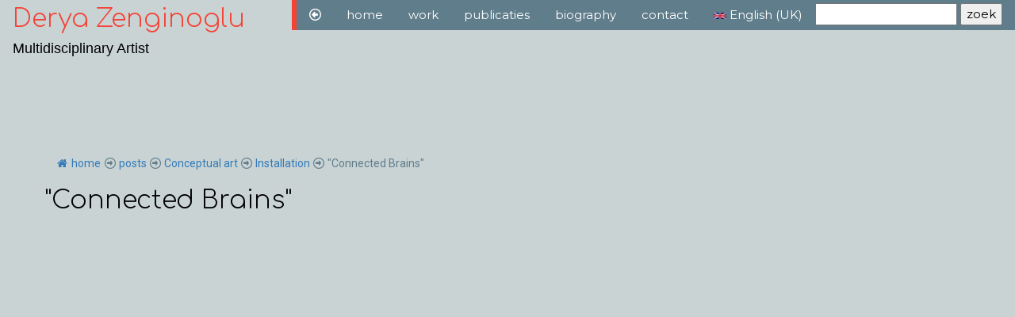

--- FILE ---
content_type: text/html; charset=UTF-8
request_url: https://deryazenginoglu.nl/en_GB/connected-brains/
body_size: 11096
content:
 <!doctype html>
<!--[if lt IE 9]><html class="no-js no-svg ie lt-ie9 lt-ie8 lt-ie7" lang="en-GB"
	prefix="og: http://ogp.me/ns#"> <![endif]-->
<!--[if IE 9]><html class="no-js no-svg ie ie9 lt-ie9 lt-ie8" lang="en-GB"
	prefix="og: http://ogp.me/ns#"> <![endif]-->
<!--[if gt IE 9]><!-->
	<html
	class="no-js no-svg" lang="en-GB"
	prefix="og: http://ogp.me/ns#"> <!--<![endif]-->
	<head>
		<meta charset="UTF-8"/>
		<meta name="description" content="Multidisciplinary Artist">
		<link rel="stylesheet" href="https://deryazenginoglu.nl/wp-content/themes/timber-derya/style.css" type="text/css" media="screen"/>
		<link rel="stylesheet" href="https://cdnjs.cloudflare.com/ajax/libs/font-awesome/4.7.0/css/font-awesome.min.css">

		<link rel="preconnect" href="https://fonts.googleapis.com">
		<link rel="preconnect" href="https://fonts.gstatic.com" crossorigin>
		<link href="https://fonts.googleapis.com/css2?family=Comfortaa:wght@300&family=Montserrat&family=Roboto&display=swap" rel="stylesheet">
<script src="https://kit.fontawesome.com/656c775c24.js" crossorigin="anonymous"></script>

		<meta http-equiv="Content-Type" content="text/html; charset=UTF-8"/>
		<meta http-equiv="X-UA-Compatible" content="IE=edge">
		<meta name="viewport" content="width=device-width, initial-scale=1">
		<link rel="author" href="https://deryazenginoglu.nl/wp-content/themes/timber-derya/humans.txt"/>
		<link rel="pingback" href="https://deryazenginoglu.nl/xmlrpc.php"/>
		<link rel="profile" href="http://gmpg.org/xfn/11">
		<title>&#8220;Connected Brains&#8221; &#8211; Derya Zenginoglu</title>
<meta name='robots' content='max-image-preview:large' />
<link rel="alternate" type="application/rss+xml" title="Derya Zenginoglu &raquo; Feed" href="https://deryazenginoglu.nl/en_GB/feed/" />
<link rel="alternate" type="application/rss+xml" title="Derya Zenginoglu &raquo; Comments Feed" href="https://deryazenginoglu.nl/en_GB/comments/feed/" />
<link rel="alternate" title="oEmbed (JSON)" type="application/json+oembed" href="https://deryazenginoglu.nl/wp-json/oembed/1.0/embed?url=https%3A%2F%2Fderyazenginoglu.nl%2Fen_GB%2Fconnected-brains%2F" />
<link rel="alternate" title="oEmbed (XML)" type="text/xml+oembed" href="https://deryazenginoglu.nl/wp-json/oembed/1.0/embed?url=https%3A%2F%2Fderyazenginoglu.nl%2Fen_GB%2Fconnected-brains%2F&#038;format=xml" />
<style id='wp-img-auto-sizes-contain-inline-css' type='text/css'>
img:is([sizes=auto i],[sizes^="auto," i]){contain-intrinsic-size:3000px 1500px}
/*# sourceURL=wp-img-auto-sizes-contain-inline-css */
</style>
<link rel='stylesheet' id='editor_plus-plugin-frontend-style-css' href='https://deryazenginoglu.nl/wp-content/plugins/editorplus/dist/style-gutenberg-frontend-style.css?ver=6971ee0e201ed' type='text/css' media='' />
<style id='editor_plus-plugin-frontend-style-inline-css' type='text/css'>

    @font-face {
      font-family: 'eplus-icon';
      src: url('https://deryazenginoglu.nl/wp-content/plugins/editorplus/extensions/icon-inserter/fonts/eplus-icon.eot?xs1351');
      src: url('https://deryazenginoglu.nl/wp-content/plugins/editorplus/extensions/icon-inserter/fonts/eplus-icon.eot?xs1351#iefix')
          format('embedded-opentype'),
        url('https://deryazenginoglu.nl/wp-content/plugins/editorplus/extensions/icon-inserter/fonts/eplus-icon.ttf?xs1351') format('truetype'),
        url('https://deryazenginoglu.nl/wp-content/plugins/editorplus/extensions/icon-inserter/fonts/eplus-icon.woff?xs1351') format('woff'),
        url('https://deryazenginoglu.nl/wp-content/plugins/editorplus/extensions/icon-inserter/fonts/eplus-icon.svg?xs1351#eplus-icon') format('svg');
      font-weight: normal;
      font-style: normal;
      font-display: block;
    }
/*# sourceURL=editor_plus-plugin-frontend-style-inline-css */
</style>
<style id='wp-emoji-styles-inline-css' type='text/css'>

	img.wp-smiley, img.emoji {
		display: inline !important;
		border: none !important;
		box-shadow: none !important;
		height: 1em !important;
		width: 1em !important;
		margin: 0 0.07em !important;
		vertical-align: -0.1em !important;
		background: none !important;
		padding: 0 !important;
	}
/*# sourceURL=wp-emoji-styles-inline-css */
</style>
<style id='wp-block-library-inline-css' type='text/css'>
:root{--wp-block-synced-color:#7a00df;--wp-block-synced-color--rgb:122,0,223;--wp-bound-block-color:var(--wp-block-synced-color);--wp-editor-canvas-background:#ddd;--wp-admin-theme-color:#007cba;--wp-admin-theme-color--rgb:0,124,186;--wp-admin-theme-color-darker-10:#006ba1;--wp-admin-theme-color-darker-10--rgb:0,107,160.5;--wp-admin-theme-color-darker-20:#005a87;--wp-admin-theme-color-darker-20--rgb:0,90,135;--wp-admin-border-width-focus:2px}@media (min-resolution:192dpi){:root{--wp-admin-border-width-focus:1.5px}}.wp-element-button{cursor:pointer}:root .has-very-light-gray-background-color{background-color:#eee}:root .has-very-dark-gray-background-color{background-color:#313131}:root .has-very-light-gray-color{color:#eee}:root .has-very-dark-gray-color{color:#313131}:root .has-vivid-green-cyan-to-vivid-cyan-blue-gradient-background{background:linear-gradient(135deg,#00d084,#0693e3)}:root .has-purple-crush-gradient-background{background:linear-gradient(135deg,#34e2e4,#4721fb 50%,#ab1dfe)}:root .has-hazy-dawn-gradient-background{background:linear-gradient(135deg,#faaca8,#dad0ec)}:root .has-subdued-olive-gradient-background{background:linear-gradient(135deg,#fafae1,#67a671)}:root .has-atomic-cream-gradient-background{background:linear-gradient(135deg,#fdd79a,#004a59)}:root .has-nightshade-gradient-background{background:linear-gradient(135deg,#330968,#31cdcf)}:root .has-midnight-gradient-background{background:linear-gradient(135deg,#020381,#2874fc)}:root{--wp--preset--font-size--normal:16px;--wp--preset--font-size--huge:42px}.has-regular-font-size{font-size:1em}.has-larger-font-size{font-size:2.625em}.has-normal-font-size{font-size:var(--wp--preset--font-size--normal)}.has-huge-font-size{font-size:var(--wp--preset--font-size--huge)}.has-text-align-center{text-align:center}.has-text-align-left{text-align:left}.has-text-align-right{text-align:right}.has-fit-text{white-space:nowrap!important}#end-resizable-editor-section{display:none}.aligncenter{clear:both}.items-justified-left{justify-content:flex-start}.items-justified-center{justify-content:center}.items-justified-right{justify-content:flex-end}.items-justified-space-between{justify-content:space-between}.screen-reader-text{border:0;clip-path:inset(50%);height:1px;margin:-1px;overflow:hidden;padding:0;position:absolute;width:1px;word-wrap:normal!important}.screen-reader-text:focus{background-color:#ddd;clip-path:none;color:#444;display:block;font-size:1em;height:auto;left:5px;line-height:normal;padding:15px 23px 14px;text-decoration:none;top:5px;width:auto;z-index:100000}html :where(.has-border-color){border-style:solid}html :where([style*=border-top-color]){border-top-style:solid}html :where([style*=border-right-color]){border-right-style:solid}html :where([style*=border-bottom-color]){border-bottom-style:solid}html :where([style*=border-left-color]){border-left-style:solid}html :where([style*=border-width]){border-style:solid}html :where([style*=border-top-width]){border-top-style:solid}html :where([style*=border-right-width]){border-right-style:solid}html :where([style*=border-bottom-width]){border-bottom-style:solid}html :where([style*=border-left-width]){border-left-style:solid}html :where(img[class*=wp-image-]){height:auto;max-width:100%}:where(figure){margin:0 0 1em}html :where(.is-position-sticky){--wp-admin--admin-bar--position-offset:var(--wp-admin--admin-bar--height,0px)}@media screen and (max-width:600px){html :where(.is-position-sticky){--wp-admin--admin-bar--position-offset:0px}}

/*# sourceURL=wp-block-library-inline-css */
</style><style id='wp-block-embed-inline-css' type='text/css'>
.wp-block-embed.alignleft,.wp-block-embed.alignright,.wp-block[data-align=left]>[data-type="core/embed"],.wp-block[data-align=right]>[data-type="core/embed"]{max-width:360px;width:100%}.wp-block-embed.alignleft .wp-block-embed__wrapper,.wp-block-embed.alignright .wp-block-embed__wrapper,.wp-block[data-align=left]>[data-type="core/embed"] .wp-block-embed__wrapper,.wp-block[data-align=right]>[data-type="core/embed"] .wp-block-embed__wrapper{min-width:280px}.wp-block-cover .wp-block-embed{min-height:240px;min-width:320px}.wp-block-embed{overflow-wrap:break-word}.wp-block-embed :where(figcaption){margin-bottom:1em;margin-top:.5em}.wp-block-embed iframe{max-width:100%}.wp-block-embed__wrapper{position:relative}.wp-embed-responsive .wp-has-aspect-ratio .wp-block-embed__wrapper:before{content:"";display:block;padding-top:50%}.wp-embed-responsive .wp-has-aspect-ratio iframe{bottom:0;height:100%;left:0;position:absolute;right:0;top:0;width:100%}.wp-embed-responsive .wp-embed-aspect-21-9 .wp-block-embed__wrapper:before{padding-top:42.85%}.wp-embed-responsive .wp-embed-aspect-18-9 .wp-block-embed__wrapper:before{padding-top:50%}.wp-embed-responsive .wp-embed-aspect-16-9 .wp-block-embed__wrapper:before{padding-top:56.25%}.wp-embed-responsive .wp-embed-aspect-4-3 .wp-block-embed__wrapper:before{padding-top:75%}.wp-embed-responsive .wp-embed-aspect-1-1 .wp-block-embed__wrapper:before{padding-top:100%}.wp-embed-responsive .wp-embed-aspect-9-16 .wp-block-embed__wrapper:before{padding-top:177.77%}.wp-embed-responsive .wp-embed-aspect-1-2 .wp-block-embed__wrapper:before{padding-top:200%}
/*# sourceURL=https://deryazenginoglu.nl/wp-includes/blocks/embed/style.min.css */
</style>
<style id='global-styles-inline-css' type='text/css'>
:root{--wp--preset--aspect-ratio--square: 1;--wp--preset--aspect-ratio--4-3: 4/3;--wp--preset--aspect-ratio--3-4: 3/4;--wp--preset--aspect-ratio--3-2: 3/2;--wp--preset--aspect-ratio--2-3: 2/3;--wp--preset--aspect-ratio--16-9: 16/9;--wp--preset--aspect-ratio--9-16: 9/16;--wp--preset--color--black: #000000;--wp--preset--color--cyan-bluish-gray: #abb8c3;--wp--preset--color--white: #ffffff;--wp--preset--color--pale-pink: #f78da7;--wp--preset--color--vivid-red: #cf2e2e;--wp--preset--color--luminous-vivid-orange: #ff6900;--wp--preset--color--luminous-vivid-amber: #fcb900;--wp--preset--color--light-green-cyan: #7bdcb5;--wp--preset--color--vivid-green-cyan: #00d084;--wp--preset--color--pale-cyan-blue: #8ed1fc;--wp--preset--color--vivid-cyan-blue: #0693e3;--wp--preset--color--vivid-purple: #9b51e0;--wp--preset--gradient--vivid-cyan-blue-to-vivid-purple: linear-gradient(135deg,rgb(6,147,227) 0%,rgb(155,81,224) 100%);--wp--preset--gradient--light-green-cyan-to-vivid-green-cyan: linear-gradient(135deg,rgb(122,220,180) 0%,rgb(0,208,130) 100%);--wp--preset--gradient--luminous-vivid-amber-to-luminous-vivid-orange: linear-gradient(135deg,rgb(252,185,0) 0%,rgb(255,105,0) 100%);--wp--preset--gradient--luminous-vivid-orange-to-vivid-red: linear-gradient(135deg,rgb(255,105,0) 0%,rgb(207,46,46) 100%);--wp--preset--gradient--very-light-gray-to-cyan-bluish-gray: linear-gradient(135deg,rgb(238,238,238) 0%,rgb(169,184,195) 100%);--wp--preset--gradient--cool-to-warm-spectrum: linear-gradient(135deg,rgb(74,234,220) 0%,rgb(151,120,209) 20%,rgb(207,42,186) 40%,rgb(238,44,130) 60%,rgb(251,105,98) 80%,rgb(254,248,76) 100%);--wp--preset--gradient--blush-light-purple: linear-gradient(135deg,rgb(255,206,236) 0%,rgb(152,150,240) 100%);--wp--preset--gradient--blush-bordeaux: linear-gradient(135deg,rgb(254,205,165) 0%,rgb(254,45,45) 50%,rgb(107,0,62) 100%);--wp--preset--gradient--luminous-dusk: linear-gradient(135deg,rgb(255,203,112) 0%,rgb(199,81,192) 50%,rgb(65,88,208) 100%);--wp--preset--gradient--pale-ocean: linear-gradient(135deg,rgb(255,245,203) 0%,rgb(182,227,212) 50%,rgb(51,167,181) 100%);--wp--preset--gradient--electric-grass: linear-gradient(135deg,rgb(202,248,128) 0%,rgb(113,206,126) 100%);--wp--preset--gradient--midnight: linear-gradient(135deg,rgb(2,3,129) 0%,rgb(40,116,252) 100%);--wp--preset--font-size--small: 13px;--wp--preset--font-size--medium: 20px;--wp--preset--font-size--large: 36px;--wp--preset--font-size--x-large: 42px;--wp--preset--spacing--20: 0.44rem;--wp--preset--spacing--30: 0.67rem;--wp--preset--spacing--40: 1rem;--wp--preset--spacing--50: 1.5rem;--wp--preset--spacing--60: 2.25rem;--wp--preset--spacing--70: 3.38rem;--wp--preset--spacing--80: 5.06rem;--wp--preset--shadow--natural: 6px 6px 9px rgba(0, 0, 0, 0.2);--wp--preset--shadow--deep: 12px 12px 50px rgba(0, 0, 0, 0.4);--wp--preset--shadow--sharp: 6px 6px 0px rgba(0, 0, 0, 0.2);--wp--preset--shadow--outlined: 6px 6px 0px -3px rgb(255, 255, 255), 6px 6px rgb(0, 0, 0);--wp--preset--shadow--crisp: 6px 6px 0px rgb(0, 0, 0);}:where(.is-layout-flex){gap: 0.5em;}:where(.is-layout-grid){gap: 0.5em;}body .is-layout-flex{display: flex;}.is-layout-flex{flex-wrap: wrap;align-items: center;}.is-layout-flex > :is(*, div){margin: 0;}body .is-layout-grid{display: grid;}.is-layout-grid > :is(*, div){margin: 0;}:where(.wp-block-columns.is-layout-flex){gap: 2em;}:where(.wp-block-columns.is-layout-grid){gap: 2em;}:where(.wp-block-post-template.is-layout-flex){gap: 1.25em;}:where(.wp-block-post-template.is-layout-grid){gap: 1.25em;}.has-black-color{color: var(--wp--preset--color--black) !important;}.has-cyan-bluish-gray-color{color: var(--wp--preset--color--cyan-bluish-gray) !important;}.has-white-color{color: var(--wp--preset--color--white) !important;}.has-pale-pink-color{color: var(--wp--preset--color--pale-pink) !important;}.has-vivid-red-color{color: var(--wp--preset--color--vivid-red) !important;}.has-luminous-vivid-orange-color{color: var(--wp--preset--color--luminous-vivid-orange) !important;}.has-luminous-vivid-amber-color{color: var(--wp--preset--color--luminous-vivid-amber) !important;}.has-light-green-cyan-color{color: var(--wp--preset--color--light-green-cyan) !important;}.has-vivid-green-cyan-color{color: var(--wp--preset--color--vivid-green-cyan) !important;}.has-pale-cyan-blue-color{color: var(--wp--preset--color--pale-cyan-blue) !important;}.has-vivid-cyan-blue-color{color: var(--wp--preset--color--vivid-cyan-blue) !important;}.has-vivid-purple-color{color: var(--wp--preset--color--vivid-purple) !important;}.has-black-background-color{background-color: var(--wp--preset--color--black) !important;}.has-cyan-bluish-gray-background-color{background-color: var(--wp--preset--color--cyan-bluish-gray) !important;}.has-white-background-color{background-color: var(--wp--preset--color--white) !important;}.has-pale-pink-background-color{background-color: var(--wp--preset--color--pale-pink) !important;}.has-vivid-red-background-color{background-color: var(--wp--preset--color--vivid-red) !important;}.has-luminous-vivid-orange-background-color{background-color: var(--wp--preset--color--luminous-vivid-orange) !important;}.has-luminous-vivid-amber-background-color{background-color: var(--wp--preset--color--luminous-vivid-amber) !important;}.has-light-green-cyan-background-color{background-color: var(--wp--preset--color--light-green-cyan) !important;}.has-vivid-green-cyan-background-color{background-color: var(--wp--preset--color--vivid-green-cyan) !important;}.has-pale-cyan-blue-background-color{background-color: var(--wp--preset--color--pale-cyan-blue) !important;}.has-vivid-cyan-blue-background-color{background-color: var(--wp--preset--color--vivid-cyan-blue) !important;}.has-vivid-purple-background-color{background-color: var(--wp--preset--color--vivid-purple) !important;}.has-black-border-color{border-color: var(--wp--preset--color--black) !important;}.has-cyan-bluish-gray-border-color{border-color: var(--wp--preset--color--cyan-bluish-gray) !important;}.has-white-border-color{border-color: var(--wp--preset--color--white) !important;}.has-pale-pink-border-color{border-color: var(--wp--preset--color--pale-pink) !important;}.has-vivid-red-border-color{border-color: var(--wp--preset--color--vivid-red) !important;}.has-luminous-vivid-orange-border-color{border-color: var(--wp--preset--color--luminous-vivid-orange) !important;}.has-luminous-vivid-amber-border-color{border-color: var(--wp--preset--color--luminous-vivid-amber) !important;}.has-light-green-cyan-border-color{border-color: var(--wp--preset--color--light-green-cyan) !important;}.has-vivid-green-cyan-border-color{border-color: var(--wp--preset--color--vivid-green-cyan) !important;}.has-pale-cyan-blue-border-color{border-color: var(--wp--preset--color--pale-cyan-blue) !important;}.has-vivid-cyan-blue-border-color{border-color: var(--wp--preset--color--vivid-cyan-blue) !important;}.has-vivid-purple-border-color{border-color: var(--wp--preset--color--vivid-purple) !important;}.has-vivid-cyan-blue-to-vivid-purple-gradient-background{background: var(--wp--preset--gradient--vivid-cyan-blue-to-vivid-purple) !important;}.has-light-green-cyan-to-vivid-green-cyan-gradient-background{background: var(--wp--preset--gradient--light-green-cyan-to-vivid-green-cyan) !important;}.has-luminous-vivid-amber-to-luminous-vivid-orange-gradient-background{background: var(--wp--preset--gradient--luminous-vivid-amber-to-luminous-vivid-orange) !important;}.has-luminous-vivid-orange-to-vivid-red-gradient-background{background: var(--wp--preset--gradient--luminous-vivid-orange-to-vivid-red) !important;}.has-very-light-gray-to-cyan-bluish-gray-gradient-background{background: var(--wp--preset--gradient--very-light-gray-to-cyan-bluish-gray) !important;}.has-cool-to-warm-spectrum-gradient-background{background: var(--wp--preset--gradient--cool-to-warm-spectrum) !important;}.has-blush-light-purple-gradient-background{background: var(--wp--preset--gradient--blush-light-purple) !important;}.has-blush-bordeaux-gradient-background{background: var(--wp--preset--gradient--blush-bordeaux) !important;}.has-luminous-dusk-gradient-background{background: var(--wp--preset--gradient--luminous-dusk) !important;}.has-pale-ocean-gradient-background{background: var(--wp--preset--gradient--pale-ocean) !important;}.has-electric-grass-gradient-background{background: var(--wp--preset--gradient--electric-grass) !important;}.has-midnight-gradient-background{background: var(--wp--preset--gradient--midnight) !important;}.has-small-font-size{font-size: var(--wp--preset--font-size--small) !important;}.has-medium-font-size{font-size: var(--wp--preset--font-size--medium) !important;}.has-large-font-size{font-size: var(--wp--preset--font-size--large) !important;}.has-x-large-font-size{font-size: var(--wp--preset--font-size--x-large) !important;}
/*# sourceURL=global-styles-inline-css */
</style>

<style id='classic-theme-styles-inline-css' type='text/css'>
/*! This file is auto-generated */
.wp-block-button__link{color:#fff;background-color:#32373c;border-radius:9999px;box-shadow:none;text-decoration:none;padding:calc(.667em + 2px) calc(1.333em + 2px);font-size:1.125em}.wp-block-file__button{background:#32373c;color:#fff;text-decoration:none}
/*# sourceURL=/wp-includes/css/classic-themes.min.css */
</style>
<link rel='stylesheet' id='categories-images-styles-css' href='https://deryazenginoglu.nl/wp-content/plugins/categories-images/assets/css/zci-styles.css?ver=3.3.1' type='text/css' media='all' />
<link rel='stylesheet' id='ccchildpagescss-css' href='https://deryazenginoglu.nl/wp-content/plugins/cc-child-pages/includes/css/styles.css?ver=1.43' type='text/css' media='all' />
<link rel='stylesheet' id='contact-form-7-css' href='https://deryazenginoglu.nl/wp-content/plugins/contact-form-7/includes/css/styles.css?ver=6.1.4' type='text/css' media='all' />
<link rel='stylesheet' id='flexy-breadcrumb-css' href='https://deryazenginoglu.nl/wp-content/plugins/flexy-breadcrumb/public/css/flexy-breadcrumb-public.css?ver=1.2.1' type='text/css' media='all' />
<link rel='stylesheet' id='flexy-breadcrumb-font-awesome-css' href='https://deryazenginoglu.nl/wp-content/plugins/flexy-breadcrumb/public/css/font-awesome.min.css?ver=4.7.0' type='text/css' media='all' />
<link rel='stylesheet' id='mltlngg_stylesheet-css' href='https://deryazenginoglu.nl/wp-content/plugins/multilanguage/css/style.css?ver=1.5.2' type='text/css' media='all' />
<link rel='stylesheet' id='responsive-lightbox-nivo-css' href='https://deryazenginoglu.nl/wp-content/plugins/responsive-lightbox/assets/nivo/nivo-lightbox.min.css?ver=1.3.1' type='text/css' media='all' />
<link rel='stylesheet' id='responsive-lightbox-nivo-default-css' href='https://deryazenginoglu.nl/wp-content/plugins/responsive-lightbox/assets/nivo/themes/default/default.css?ver=1.3.1' type='text/css' media='all' />
<script type="text/javascript" src="https://deryazenginoglu.nl/wp-includes/js/jquery/jquery.min.js?ver=3.7.1" id="jquery-core-js"></script>
<script type="text/javascript" src="https://deryazenginoglu.nl/wp-includes/js/jquery/jquery-migrate.min.js?ver=3.4.1" id="jquery-migrate-js"></script>
<script type="text/javascript" src="https://deryazenginoglu.nl/wp-content/plugins/responsive-lightbox/assets/dompurify/purify.min.js?ver=3.3.1" id="dompurify-js"></script>
<script type="text/javascript" id="responsive-lightbox-sanitizer-js-before">
/* <![CDATA[ */
window.RLG = window.RLG || {}; window.RLG.sanitizeAllowedHosts = ["youtube.com","www.youtube.com","youtu.be","vimeo.com","player.vimeo.com"];
//# sourceURL=responsive-lightbox-sanitizer-js-before
/* ]]> */
</script>
<script type="text/javascript" src="https://deryazenginoglu.nl/wp-content/plugins/responsive-lightbox/js/sanitizer.js?ver=2.6.1" id="responsive-lightbox-sanitizer-js"></script>
<script type="text/javascript" src="https://deryazenginoglu.nl/wp-content/plugins/responsive-lightbox/assets/nivo/nivo-lightbox.min.js?ver=1.3.1" id="responsive-lightbox-nivo-js"></script>
<script type="text/javascript" src="https://deryazenginoglu.nl/wp-includes/js/underscore.min.js?ver=1.13.7" id="underscore-js"></script>
<script type="text/javascript" src="https://deryazenginoglu.nl/wp-content/plugins/responsive-lightbox/assets/infinitescroll/infinite-scroll.pkgd.min.js?ver=4.0.1" id="responsive-lightbox-infinite-scroll-js"></script>
<script type="text/javascript" id="responsive-lightbox-js-before">
/* <![CDATA[ */
var rlArgs = {"script":"nivo","selector":"lightbox","customEvents":"","activeGalleries":true,"effect":"fade","clickOverlayToClose":true,"keyboardNav":true,"errorMessage":"The requested content cannot be loaded. Please try again later.","woocommerce_gallery":false,"ajaxurl":"https:\/\/deryazenginoglu.nl\/wp-admin\/admin-ajax.php","nonce":"3be95c9686","preview":false,"postId":873,"scriptExtension":false};

//# sourceURL=responsive-lightbox-js-before
/* ]]> */
</script>
<script type="text/javascript" src="https://deryazenginoglu.nl/wp-content/plugins/responsive-lightbox/js/front.js?ver=2.6.1" id="responsive-lightbox-js"></script>
<link rel="https://api.w.org/" href="https://deryazenginoglu.nl/wp-json/" /><link rel="alternate" title="JSON" type="application/json" href="https://deryazenginoglu.nl/wp-json/wp/v2/posts/873" /><link rel="EditURI" type="application/rsd+xml" title="RSD" href="https://deryazenginoglu.nl/xmlrpc.php?rsd" />
<meta name="generator" content="WordPress 6.9" />
<link rel="canonical" href="https://deryazenginoglu.nl/en_GB/connected-brains/" />
<link rel='shortlink' href='https://deryazenginoglu.nl/en_GB/?p=873' />

            <style type="text/css">              
                
                /* Background color */
                .fbc-page .fbc-wrap .fbc-items {
                    background-color: ;
                }
                /* Items font size */
                .fbc-page .fbc-wrap .fbc-items li {
                    font-size: 14px;
                }
                
                /* Items' link color */
                .fbc-page .fbc-wrap .fbc-items li a {
                    color: #337ab7;                    
                }
                
                /* Seprator color */
                .fbc-page .fbc-wrap .fbc-items li .fbc-separator {
                    color: #607d8b;
                }
                
                /* Active item & end-text color */
                .fbc-page .fbc-wrap .fbc-items li.active span,
                .fbc-page .fbc-wrap .fbc-items li .fbc-end-text {
                    color: #607d8b;
                    font-size: 14px;
                }
            </style>

            <link rel="icon" href="https://deryazenginoglu.nl/wp-content/uploads/2021/11/cropped-derya-favicon-32x32.png" sizes="32x32" />
<link rel="icon" href="https://deryazenginoglu.nl/wp-content/uploads/2021/11/cropped-derya-favicon-192x192.png" sizes="192x192" />
<link rel="apple-touch-icon" href="https://deryazenginoglu.nl/wp-content/uploads/2021/11/cropped-derya-favicon-180x180.png" />
<meta name="msapplication-TileImage" content="https://deryazenginoglu.nl/wp-content/uploads/2021/11/cropped-derya-favicon-270x270.png" />
		<style type="text/css" id="wp-custom-css">
			.wp-container-11{gap: 0 !important;
	margin-top: 10px !important;}		</style>
		
	</head>
</html>
 </head>
<body class="wp-singular post-template-default single single-post postid-873 single-format-standard wp-theme-timber-derya mltlngg-en_GB eplus_styles w3-grey" data-template="base.twig">

    <a class="skip-link screen-reader-text" href="#content">Skip to content</a>

    <header class="header">

        

        <nav id="nav-main" class="w3-bar" role="navigation">
            <!-- hamburger -->
            <a href="javascript:void(0)" class="w3-bar-item w3-button w3-right w3-hide-large w3-rightbar w3-border-red" onclick="myFunction()">&#9776;</a>
            <!-- hamburger -->
            	<!-- SOCIAL BAR -->
	<div class="w3-blue-grey w3-leftbar w3-border-red w3-right">
		<div id="social-bar" class="w3-left w3-white w3-hide-small w3-hide-medium" style="display:none" onmouseleave="document.getElementById('social-bar').style.display='none'">


			<div class="w3-button" style="font-size: 0.7rem;">
				<a href="https://www.instagram.com/artderya" title="Instagram" target="_blank">
					<i class="fab fa-instagram fa-2x"></i>
				</a>
			</div>
			<div class="w3-button" style="font-size: 0.7rem;">
				<a href="https://www.facebook.com/deryazenginoglu/" title="Facebook" target="_blank">
					<i class="fab fa-facebook fa-2x"></i>
				</a>
			</div>
			<div class="w3-button" style="font-size: 0.7rem;">
				<a href="https://twitter.com/parazen" title="Twitter" target="_blank">
					<i class="fab fa-twitter-square fa-2x"></i>
				</a>
			</div>
			<div class="w3-button" style="font-size: 0.7rem;">
				<a href="https://deryazenginoglu.blogspot.nl/" title="Blogger" target="_blank">
					<i class="fab fa-blogger fa-2x"></i>
				</a>
			</div>
		</div>
		<button class="w3-btn w3-left w3-hide-small w3-hide-medium" onmouseover="document.getElementById('social-bar').style.display='block'">


<i class="far fa-arrow-alt-circle-left"></i>

		</button>


		<!-- END SOCIAL BAR -->
								<div class="w3-dropdown-hover">
				<a target="" href="https://deryazenginoglu.nl/en_GB/" class="w3-button w3-hide-small w3-hide-medium  menu-item menu-item-type-post_type menu-item-object-page menu-item-home menu-item-160">home</a>

							</div>
								<div class="w3-dropdown-hover">
				<a target="" href="https://deryazenginoglu.nl/en_GB/work/" class="w3-button w3-hide-small w3-hide-medium  menu-item menu-item-type-post_type menu-item-object-page menu-item-178 menu-item-has-children">work</a>

									<div class="w3-dropdown-content w3-bar-block w3-card-4">
																				<a href="https://deryazenginoglu.nl/en_GB/category/project/" class="w3-bar-item w3-button">Projects</a>


																				<a href="https://deryazenginoglu.nl/en_GB/category/conceptual-art/" class="w3-bar-item w3-button">Conceptual art</a>


																				<a href="https://deryazenginoglu.nl/en_GB/category/paintings/" class="w3-bar-item w3-button">Paintings</a>


						

					</div>

							</div>
								<div class="w3-dropdown-hover">
				<a target="" href="https://deryazenginoglu.nl/en_GB/publicaties/" class="w3-button w3-hide-small w3-hide-medium  menu-item menu-item-type-post_type menu-item-object-page menu-item-181 menu-item-has-children">publicaties</a>

									<div class="w3-dropdown-content w3-bar-block w3-card-4">
																				<a href="https://deryazenginoglu.nl/en_GB/publicaties/vanaf-vandaag-is-de-expositie-connected-brains-nijmegen-te-zien-in-han-2022/" class="w3-bar-item w3-button">Vanaf vandaag is de expositie “Connected Brains – Nijmegen” te zien in HAN 2022</a>


																				<a href="https://deryazenginoglu.nl/en_GB/publicaties/derya-zenginoglu-exposeert-in-het-langhuis-zwolle/" class="w3-bar-item w3-button">Derya Zenginoglu exposeert in Het Langhuis Zwolle 2022</a>


																				<a href="https://deryazenginoglu.nl/en_GB/publicaties/dagblad-tubantia-interviewproject/" class="w3-bar-item w3-button">Dagblad Tubantia Interviewproject 2021</a>


																				<a href="https://deryazenginoglu.nl/en_GB/publicaties/205-2/" class="w3-bar-item w3-button">'Connected Brains' in de vensters van Radio Hengelo TV 2018</a>


																				<a href="https://deryazenginoglu.nl/en_GB/publicaties/connected-brains-radio-hengelo-tv-2018/" class="w3-bar-item w3-button">Nano-Renaissance 2016</a>


																				<a href="https://deryazenginoglu.nl/en_GB/publicaties/onafhankelijk-weekblad-van-de-universiteit-maastricht-2015/" class="w3-bar-item w3-button">Onafhankelijk Weekblad van de Universiteit Maastricht 2015</a>


																				<a href="https://deryazenginoglu.nl/en_GB/publicaties/state-of-art-overijssel-tetem-en-rijksmuseum-2014/" class="w3-bar-item w3-button">State of Art Overijssel Tetem en Rijksmuseum 2014</a>


																				<a href="https://deryazenginoglu.nl/en_GB/publicaties/art-overijssel-2014/" class="w3-bar-item w3-button">Art Overijssel 2014</a>


																				<a href="https://deryazenginoglu.nl/en_GB/publicaties/organs-lab-in-de-roskam-2014/" class="w3-bar-item w3-button">Organs Lab in de Roskam 2014</a>


																				<a href="https://deryazenginoglu.nl/en_GB/publicaties/tegeltje-prijs-2014/" class="w3-bar-item w3-button">Tegeltje – prijs 2014</a>


																				<a href="https://deryazenginoglu.nl/en_GB/publicaties/de-kracht-van-soberheid-2013/" class="w3-bar-item w3-button">De kracht van soberheid 2013</a>


																				<a href="https://deryazenginoglu.nl/en_GB/publicaties/plaatsbepalingen-2013/" class="w3-bar-item w3-button">Plaatsbepalingen 2013</a>


																				<a href="https://deryazenginoglu.nl/en_GB/publicaties/qua-art-qua-science-2013/" class="w3-bar-item w3-button">Qua Art Qua Science 2013</a>


																				<a href="https://deryazenginoglu.nl/en_GB/publicaties/expositie-qua-art-qua-science-wviii-2012/" class="w3-bar-item w3-button">Expositie Qua Art Qua Science WVIII 2012</a>


																				<a href="https://deryazenginoglu.nl/en_GB/publicaties/hengelos-weekblad-2012/" class="w3-bar-item w3-button">Hengelo’s Weekblad 2012</a>


																				<a href="https://deryazenginoglu.nl/en_GB/publicaties/expositie-women-in-borne-2009/" class="w3-bar-item w3-button">Expositie Women in Borne 2009</a>


																				<a href="https://deryazenginoglu.nl/en_GB/publicaties/dagblad-tubantia-kunstproject-tarsus-2008/" class="w3-bar-item w3-button">Dagblad Tubantia Kunstproject Tarsus 2008</a>


																				<a href="https://deryazenginoglu.nl/en_GB/publicaties/hengelos-weekblad-2008/" class="w3-bar-item w3-button">Hengelo’s Weekblad 2008</a>


																				<a href="https://deryazenginoglu.nl/en_GB/publicaties/twente-uit-2008/" class="w3-bar-item w3-button">Twente UIT 2008</a>


						

					</div>

							</div>
								<div class="w3-dropdown-hover">
				<a target="" href="https://deryazenginoglu.nl/en_GB/biography/" class="w3-button w3-hide-small w3-hide-medium  menu-item menu-item-type-post_type menu-item-object-page menu-item-182">biography</a>

							</div>
								<div class="w3-dropdown-hover">
				<a target="" href="https://deryazenginoglu.nl/en_GB/contact/" class="w3-button w3-hide-small w3-hide-medium  menu-item menu-item-type-post_type menu-item-object-page menu-item-180">contact</a>

							</div>
								<div class="w3-dropdown-hover">
				<a target="" href="#" class="w3-button w3-hide-small w3-hide-medium mltlngg-menu-item mltlngg-menu-item-current menu-item menu-item-type-custom menu-item-object-custom menu-item-583 menu-item-has-children"><img class="mltlngg-lang" src="https://deryazenginoglu.nl/wp-content/plugins/multilanguage/images/flags/en_GB.png" alt="English (UK)">&nbsp;English (UK)</a>

									<div class="w3-dropdown-content w3-bar-block w3-card-4">
																				<a href="https://deryazenginoglu.nl/tr_TR/connected-brains/" class="w3-bar-item w3-button"><img class="mltlngg-lang" src="https://deryazenginoglu.nl/wp-content/plugins/multilanguage/images/flags/tr_TR.png" alt="Türkçe">&nbsp;Türkçe</a>


																				<a href="https://deryazenginoglu.nl/nl_NL/connected-brains/" class="w3-bar-item w3-button"><img class="mltlngg-lang" src="https://deryazenginoglu.nl/wp-content/plugins/multilanguage/images/flags/nl_NL.png" alt="Nederlands">&nbsp;Nederlands</a>


						

					</div>

							</div>
				<form role="search" method="get" id="searchform" class="w3-bar-item w3-hide-small w3-hide-medium" style="padding: 4px 16px 0 0 !important;" action="https://deryazenginoglu.nl/en_GB">


			<div>
				<label class="screen-reader-text" for="s">Search for:</label>
				<input type="text" value="" name="s" id="s"/>
				<input type="submit" id="searchsubmit" value="zoek"/>

			</div>
		</form>
	</div>
<script>
	function myFunction() {
var x = document.getElementById("social-bar");

if (x.className.indexOf("w3-show") == -1) {
x.className += " w3-show";
} else {
x.className = x.className.replace(" w3-show", "");
}
}
</script>
            <div id="demo" class="w3-bar-block w3-light-grey w3-hide w3-hide-large w3-leftbar w3-border-red">
                	<div style="width:100%;">
					<a target="" href="https://deryazenginoglu.nl/en_GB/" class="w3-bar-item w3-button  w3-border-bottom   menu-item menu-item-type-post_type menu-item-object-page menu-item-home menu-item-160">home
				
			</a>

								<a target="" href="https://deryazenginoglu.nl/en_GB/work/" class="w3-bar-item w3-button  w3-border-bottom   menu-item menu-item-type-post_type menu-item-object-page menu-item-178 menu-item-has-children">work
									<i class="fa fa-caret-down"></i>
				
			</a>

							<ul class="nav-drop">
											<li class="nav-drop-item">
							<a href="https://deryazenginoglu.nl/en_GB/category/project/" >Projects</a>
						</li>
											<li class="nav-drop-item">
							<a href="https://deryazenginoglu.nl/en_GB/category/conceptual-art/" >Conceptual art</a>
						</li>
											<li class="nav-drop-item">
							<a href="https://deryazenginoglu.nl/en_GB/category/paintings/" >Paintings</a>
						</li>
									</ul>
								<a target="" href="https://deryazenginoglu.nl/en_GB/publicaties/" class="w3-bar-item w3-button  w3-border-bottom   menu-item menu-item-type-post_type menu-item-object-page menu-item-181 menu-item-has-children">publicaties
									<i class="fa fa-caret-down"></i>
				
			</a>

							<ul class="nav-drop">
											<li class="nav-drop-item">
							<a href="https://deryazenginoglu.nl/en_GB/publicaties/vanaf-vandaag-is-de-expositie-connected-brains-nijmegen-te-zien-in-han-2022/" >Vanaf vandaag is de expositie “Connected Brains – Nijmegen” te zien in HAN 2022</a>
						</li>
											<li class="nav-drop-item">
							<a href="https://deryazenginoglu.nl/en_GB/publicaties/derya-zenginoglu-exposeert-in-het-langhuis-zwolle/" >Derya Zenginoglu exposeert in Het Langhuis Zwolle 2022</a>
						</li>
											<li class="nav-drop-item">
							<a href="https://deryazenginoglu.nl/en_GB/publicaties/dagblad-tubantia-interviewproject/" >Dagblad Tubantia Interviewproject 2021</a>
						</li>
											<li class="nav-drop-item">
							<a href="https://deryazenginoglu.nl/en_GB/publicaties/205-2/" >'Connected Brains' in de vensters van Radio Hengelo TV 2018</a>
						</li>
											<li class="nav-drop-item">
							<a href="https://deryazenginoglu.nl/en_GB/publicaties/connected-brains-radio-hengelo-tv-2018/" >Nano-Renaissance 2016</a>
						</li>
											<li class="nav-drop-item">
							<a href="https://deryazenginoglu.nl/en_GB/publicaties/onafhankelijk-weekblad-van-de-universiteit-maastricht-2015/" >Onafhankelijk Weekblad van de Universiteit Maastricht 2015</a>
						</li>
											<li class="nav-drop-item">
							<a href="https://deryazenginoglu.nl/en_GB/publicaties/state-of-art-overijssel-tetem-en-rijksmuseum-2014/" >State of Art Overijssel Tetem en Rijksmuseum 2014</a>
						</li>
											<li class="nav-drop-item">
							<a href="https://deryazenginoglu.nl/en_GB/publicaties/art-overijssel-2014/" >Art Overijssel 2014</a>
						</li>
											<li class="nav-drop-item">
							<a href="https://deryazenginoglu.nl/en_GB/publicaties/organs-lab-in-de-roskam-2014/" >Organs Lab in de Roskam 2014</a>
						</li>
											<li class="nav-drop-item">
							<a href="https://deryazenginoglu.nl/en_GB/publicaties/tegeltje-prijs-2014/" >Tegeltje – prijs 2014</a>
						</li>
											<li class="nav-drop-item">
							<a href="https://deryazenginoglu.nl/en_GB/publicaties/de-kracht-van-soberheid-2013/" >De kracht van soberheid 2013</a>
						</li>
											<li class="nav-drop-item">
							<a href="https://deryazenginoglu.nl/en_GB/publicaties/plaatsbepalingen-2013/" >Plaatsbepalingen 2013</a>
						</li>
											<li class="nav-drop-item">
							<a href="https://deryazenginoglu.nl/en_GB/publicaties/qua-art-qua-science-2013/" >Qua Art Qua Science 2013</a>
						</li>
											<li class="nav-drop-item">
							<a href="https://deryazenginoglu.nl/en_GB/publicaties/expositie-qua-art-qua-science-wviii-2012/" >Expositie Qua Art Qua Science WVIII 2012</a>
						</li>
											<li class="nav-drop-item">
							<a href="https://deryazenginoglu.nl/en_GB/publicaties/hengelos-weekblad-2012/" >Hengelo’s Weekblad 2012</a>
						</li>
											<li class="nav-drop-item">
							<a href="https://deryazenginoglu.nl/en_GB/publicaties/expositie-women-in-borne-2009/" >Expositie Women in Borne 2009</a>
						</li>
											<li class="nav-drop-item">
							<a href="https://deryazenginoglu.nl/en_GB/publicaties/dagblad-tubantia-kunstproject-tarsus-2008/" >Dagblad Tubantia Kunstproject Tarsus 2008</a>
						</li>
											<li class="nav-drop-item">
							<a href="https://deryazenginoglu.nl/en_GB/publicaties/hengelos-weekblad-2008/" >Hengelo’s Weekblad 2008</a>
						</li>
											<li class="nav-drop-item">
							<a href="https://deryazenginoglu.nl/en_GB/publicaties/twente-uit-2008/" >Twente UIT 2008</a>
						</li>
									</ul>
								<a target="" href="https://deryazenginoglu.nl/en_GB/biography/" class="w3-bar-item w3-button  w3-border-bottom   menu-item menu-item-type-post_type menu-item-object-page menu-item-182">biography
				
			</a>

								<a target="" href="https://deryazenginoglu.nl/en_GB/contact/" class="w3-bar-item w3-button  w3-border-bottom   menu-item menu-item-type-post_type menu-item-object-page menu-item-180">contact
				
			</a>

								<a target="" href="#" class="w3-bar-item w3-button  w3-border-bottom  mltlngg-menu-item mltlngg-menu-item-current menu-item menu-item-type-custom menu-item-object-custom menu-item-583 menu-item-has-children"><img class="mltlngg-lang" src="https://deryazenginoglu.nl/wp-content/plugins/multilanguage/images/flags/en_GB.png" alt="English (UK)">&nbsp;English (UK)
									<i class="fa fa-caret-down"></i>
				
			</a>

							<ul class="nav-drop">
											<li class="nav-drop-item">
							<a href="https://deryazenginoglu.nl/tr_TR/connected-brains/" ><img class="mltlngg-lang" src="https://deryazenginoglu.nl/wp-content/plugins/multilanguage/images/flags/tr_TR.png" alt="Türkçe">&nbsp;Türkçe</a>
						</li>
											<li class="nav-drop-item">
							<a href="https://deryazenginoglu.nl/nl_NL/connected-brains/" ><img class="mltlngg-lang" src="https://deryazenginoglu.nl/wp-content/plugins/multilanguage/images/flags/nl_NL.png" alt="Nederlands">&nbsp;Nederlands</a>
						</li>
									</ul>
					

			<div class="w3-bar-item w3-button  w3-border-bottom">
				<form role="search" method="get" id="searchform" class="w3-large " style="padding: 4px 16px 4px 0 !important;" action="https://deryazenginoglu.nl/en_GB">

					<input type="text" value="" name="s" id="s"/>
					<button type="submit" id="searchsubmit" value="zoek">
						<i class="fa fa-search"></i>
					</button>
				</form>
			</div>
			<div class="w3-white w3-center w3-padding-16">

				<div class="w3-button" style="font-size: 0.7rem;">
					<a href="https://www.instagram.com/artderya" title="Instagram" target="_blank">
						<i class="fab fa-instagram fa-2x"></i>
					</a>
				</div>
				<div class="w3-button" style="font-size: 0.7rem;">
					<a href="https://www.facebook.com/deryazenginoglu/" title="Facebook" target="_blank">
						<i class="fab fa-facebook fa-2x"></i>
					</a>
				</div>
				<div class="w3-button" style="font-size: 0.7rem;">
					<a href="https://twitter.com/parazen" title="Twitter" target="_blank">
						<i class="fab fa-twitter-square fa-2x"></i>
					</a>
				</div>
				<div class="w3-button" style="font-size: 0.7rem;">
					<a href="https://deryazenginoglu.blogspot.nl/" title="Blogger" target="_blank">
						<i class="fab fa-blogger fa-2x"></i>
					</a>
				</div>
			</div>

		</div>


<script>
	function myFunction() {
var x = document.getElementById("demo");
if (x.className.indexOf("w3-show") == -1) {
x.className += " w3-show";
} else {
x.className = x.className.replace(" w3-show", "");
}
}
</script>
            </div>

            <!-- #nav -->
            <!-- site name -->
            <div class="w3-bar-item " role="banner" style="padding-top:0 !important">
                <h1 class="hdr-logo w3-left w3-text-red" role="banner">
                    <a class="hdr-logo-link" href="https://deryazenginoglu.nl/en_GB" rel="home">Derya Zenginoglu</a>
                </h1>

                <div class="dicript">
                     Multidisciplinary Artist

                </div>
            </div>
        </nav>
        <!-- #nav -->
        
    </header>
    <!-- UITGELICHTE AFBEELDING -->    <!-- UITGELICHTE AFBEELDING -->

    <section id="content" role="main" class="wrapper w3-container" style="margin-top:100px;">
        <div class="w3-left" style="width:100%;margin-left:0;position:relative;">
            			<!-- Flexy Breadcrumb -->
			<div class="fbc fbc-page">

				<!-- Breadcrumb wrapper -->
				<div class="fbc-wrap">

					<!-- Ordered list-->
					<ol class="fbc-items" itemscope itemtype="https://schema.org/BreadcrumbList">
						            <li itemprop="itemListElement" itemscope itemtype="https://schema.org/ListItem">
                <span itemprop="name">
                    <!-- Home Link -->
                    <a itemprop="item" href="https://deryazenginoglu.nl/en_GB">
                    
                                                    <i class="fa fa-home" aria-hidden="true"></i>home                    </a>
                </span>
                <meta itemprop="position" content="1" /><!-- Meta Position-->
             </li><li><span class="fbc-separator"><i class="fa fa-arrow-circle-o-right" aria-hidden="true"></i></span></li><li itemprop="itemListElement" itemscope itemtype="https://schema.org/ListItem"><a itemprop="item" href="https://deryazenginoglu.nl/en_GB/posts/" title="&quot;Connected Brains&quot;"><span itemprop="name">posts</span></a><meta itemprop="position" content="2" /></li><li><span class="fbc-separator"><i class="fa fa-arrow-circle-o-right" aria-hidden="true"></i></span></li><li itemprop="itemListElement" itemscope="" itemtype="https://schema.org/ListItem"><span itemprop="name" title="Category Name"><a itemprop="item" id="1" href="https://deryazenginoglu.nl/en_GB/category/conceptual-art/" title="Conceptual art">Conceptual art</a></span><meta itemprop="position" content="3" /></li><li><span class="fbc-separator"><i class="fa fa-arrow-circle-o-right" aria-hidden="true"></i></span></li><li itemprop="itemListElement" itemscope="" itemtype="https://schema.org/ListItem"><span itemprop="name" title="Installation"><a itemprop="item" id="16" href="https://deryazenginoglu.nl/en_GB/category/conceptual-art/installation/" title="Installation">Installation</a></span><meta itemprop="position" content="4" /></li><li><span class="fbc-separator"><i class="fa fa-arrow-circle-o-right" aria-hidden="true"></i></span></li><li class="active" itemprop="itemListElement" itemscope itemtype="https://schema.org/ListItem"><span itemprop="name" title="&quot;Connected Brains&quot;">&quot;Connected Brains&quot;</span><meta itemprop="position" content="5" /></li>					</ol>
					<div class="clearfix"></div>
				</div>
			</div>
			
        </div>
                <div class="wrapper  w3-cell-row ">
            	<div class="content-wrapper ">
		<article
			class="post-type-post" id="post-873">
						<section class="article-content">
				<h1 class="">"Connected Brains"</h1>
				
				<div class="article-body">
					
<figure class="wp-embed-aspect-16-9 wp-has-aspect-ratio wp-block-embed is-type-video is-provider-youtube wp-block-embed-youtube eplus-wrapper"><div class="wp-block-embed__wrapper">
<iframe loading="lazy" title="Derya Zenginoglu | Installation Art 2023 #installationart #oksijen" width="500" height="281" src="https://www.youtube.com/embed/w0wHzo5tKsA?feature=oembed" frameborder="0" allow="accelerometer; autoplay; clipboard-write; encrypted-media; gyroscope; picture-in-picture; web-share" referrerpolicy="strict-origin-when-cross-origin" allowfullscreen></iframe>
</div></figure>
<span id="more-873"></span>
				</div>
			</section>

			<!-- comment box -->
					</section>
	</article>
</div>
<!-- /content-wrapper -->        </div>
        
    </section>

        <footer id="footer" class="w3-bar w3-blue-grey w3-leftbar w3-border-red " style="margin-top:236px;bottom:0;">
        <div class="w3-bar w3-center w3-container w3-margin"> 

<a href="https://creativecommons.org/licenses/by-nc-nd/4.0/" target="_blank"><img src="https://deryazenginoglu.nl/wp-content/uploads/2023/02/by-nc-nd.png" style="width:100px;"></a>
	<a href="https://www.facebook.com/deryazenginoglu/" title="Facebook" target="_blank"><img src="https://deryazenginoglu.nl/wp-content/uploads/facebook.png" alt="Facebook" style="width:30px;"> </a>
	<a href="https://twitter.com/parazen" title="Twitter" target="_blank"><img src="https://deryazenginoglu.nl/wp-content/uploads/twitter.png" alt="Twitter" style="width:30px;"></a>
	<a href="https://www.instagram.com/artderya" title="Instagram" target="_blank"><img src="https://deryazenginoglu.nl/wp-content/uploads/instagram.png" alt="Instagram" style="width:30px;"></a>
	<a href="https://deryazenginoglu.blogspot.nl/" title="Blogger" target="_blank"><img src="https://deryazenginoglu.nl/wp-content/uploads/blogger.png" alt="Blogger" style="width:30px;"></a>
	</div>
	<br/>
<div class="w3-container w3-center w3-small" >
Copyright <a href="https://kunstidee.nl" target="_blank">Kunstidee Webdesign</a> 2026
</div>    </footer>
    <script type="speculationrules">
{"prefetch":[{"source":"document","where":{"and":[{"href_matches":"/en_GB/*"},{"not":{"href_matches":["/wp-*.php","/wp-admin/*","/wp-content/uploads/*","/wp-content/*","/wp-content/plugins/*","/wp-content/themes/timber-derya/*","/en_GB/*\\?(.+)"]}},{"not":{"selector_matches":"a[rel~=\"nofollow\"]"}},{"not":{"selector_matches":".no-prefetch, .no-prefetch a"}}]},"eagerness":"conservative"}]}
</script>
<script type="text/javascript" src="https://deryazenginoglu.nl/wp-content/plugins/editorplus/assets/scripts/frontend.js?ver=6971ee0e201ed" id="editor_plus-plugin-frontend-script-js"></script>
<script type="text/javascript" src="https://deryazenginoglu.nl/wp-includes/js/dist/hooks.min.js?ver=dd5603f07f9220ed27f1" id="wp-hooks-js"></script>
<script type="text/javascript" src="https://deryazenginoglu.nl/wp-includes/js/dist/i18n.min.js?ver=c26c3dc7bed366793375" id="wp-i18n-js"></script>
<script type="text/javascript" id="wp-i18n-js-after">
/* <![CDATA[ */
wp.i18n.setLocaleData( { 'text direction\u0004ltr': [ 'ltr' ] } );
//# sourceURL=wp-i18n-js-after
/* ]]> */
</script>
<script type="text/javascript" src="https://deryazenginoglu.nl/wp-content/plugins/contact-form-7/includes/swv/js/index.js?ver=6.1.4" id="swv-js"></script>
<script type="text/javascript" id="contact-form-7-js-before">
/* <![CDATA[ */
var wpcf7 = {
    "api": {
        "root": "https:\/\/deryazenginoglu.nl\/wp-json\/",
        "namespace": "contact-form-7\/v1"
    }
};
//# sourceURL=contact-form-7-js-before
/* ]]> */
</script>
<script type="text/javascript" src="https://deryazenginoglu.nl/wp-content/plugins/contact-form-7/includes/js/index.js?ver=6.1.4" id="contact-form-7-js"></script>
<script type="text/javascript" src="https://deryazenginoglu.nl/wp-content/plugins/flexy-breadcrumb/public/js/flexy-breadcrumb-public.js?ver=1.2.1" id="flexy-breadcrumb-js"></script>
<script type="text/javascript" src="https://www.google.com/recaptcha/api.js?render=6Ld5BWAdAAAAAHewdyaIATFLi9o1RpC0Pw0xTAW-&amp;ver=3.0" id="google-recaptcha-js"></script>
<script type="text/javascript" src="https://deryazenginoglu.nl/wp-includes/js/dist/vendor/wp-polyfill.min.js?ver=3.15.0" id="wp-polyfill-js"></script>
<script type="text/javascript" id="wpcf7-recaptcha-js-before">
/* <![CDATA[ */
var wpcf7_recaptcha = {
    "sitekey": "6Ld5BWAdAAAAAHewdyaIATFLi9o1RpC0Pw0xTAW-",
    "actions": {
        "homepage": "homepage",
        "contactform": "contactform"
    }
};
//# sourceURL=wpcf7-recaptcha-js-before
/* ]]> */
</script>
<script type="text/javascript" src="https://deryazenginoglu.nl/wp-content/plugins/contact-form-7/modules/recaptcha/index.js?ver=6.1.4" id="wpcf7-recaptcha-js"></script>
<script id="wp-emoji-settings" type="application/json">
{"baseUrl":"https://s.w.org/images/core/emoji/17.0.2/72x72/","ext":".png","svgUrl":"https://s.w.org/images/core/emoji/17.0.2/svg/","svgExt":".svg","source":{"concatemoji":"https://deryazenginoglu.nl/wp-includes/js/wp-emoji-release.min.js?ver=6.9"}}
</script>
<script type="module">
/* <![CDATA[ */
/*! This file is auto-generated */
const a=JSON.parse(document.getElementById("wp-emoji-settings").textContent),o=(window._wpemojiSettings=a,"wpEmojiSettingsSupports"),s=["flag","emoji"];function i(e){try{var t={supportTests:e,timestamp:(new Date).valueOf()};sessionStorage.setItem(o,JSON.stringify(t))}catch(e){}}function c(e,t,n){e.clearRect(0,0,e.canvas.width,e.canvas.height),e.fillText(t,0,0);t=new Uint32Array(e.getImageData(0,0,e.canvas.width,e.canvas.height).data);e.clearRect(0,0,e.canvas.width,e.canvas.height),e.fillText(n,0,0);const a=new Uint32Array(e.getImageData(0,0,e.canvas.width,e.canvas.height).data);return t.every((e,t)=>e===a[t])}function p(e,t){e.clearRect(0,0,e.canvas.width,e.canvas.height),e.fillText(t,0,0);var n=e.getImageData(16,16,1,1);for(let e=0;e<n.data.length;e++)if(0!==n.data[e])return!1;return!0}function u(e,t,n,a){switch(t){case"flag":return n(e,"\ud83c\udff3\ufe0f\u200d\u26a7\ufe0f","\ud83c\udff3\ufe0f\u200b\u26a7\ufe0f")?!1:!n(e,"\ud83c\udde8\ud83c\uddf6","\ud83c\udde8\u200b\ud83c\uddf6")&&!n(e,"\ud83c\udff4\udb40\udc67\udb40\udc62\udb40\udc65\udb40\udc6e\udb40\udc67\udb40\udc7f","\ud83c\udff4\u200b\udb40\udc67\u200b\udb40\udc62\u200b\udb40\udc65\u200b\udb40\udc6e\u200b\udb40\udc67\u200b\udb40\udc7f");case"emoji":return!a(e,"\ud83e\u1fac8")}return!1}function f(e,t,n,a){let r;const o=(r="undefined"!=typeof WorkerGlobalScope&&self instanceof WorkerGlobalScope?new OffscreenCanvas(300,150):document.createElement("canvas")).getContext("2d",{willReadFrequently:!0}),s=(o.textBaseline="top",o.font="600 32px Arial",{});return e.forEach(e=>{s[e]=t(o,e,n,a)}),s}function r(e){var t=document.createElement("script");t.src=e,t.defer=!0,document.head.appendChild(t)}a.supports={everything:!0,everythingExceptFlag:!0},new Promise(t=>{let n=function(){try{var e=JSON.parse(sessionStorage.getItem(o));if("object"==typeof e&&"number"==typeof e.timestamp&&(new Date).valueOf()<e.timestamp+604800&&"object"==typeof e.supportTests)return e.supportTests}catch(e){}return null}();if(!n){if("undefined"!=typeof Worker&&"undefined"!=typeof OffscreenCanvas&&"undefined"!=typeof URL&&URL.createObjectURL&&"undefined"!=typeof Blob)try{var e="postMessage("+f.toString()+"("+[JSON.stringify(s),u.toString(),c.toString(),p.toString()].join(",")+"));",a=new Blob([e],{type:"text/javascript"});const r=new Worker(URL.createObjectURL(a),{name:"wpTestEmojiSupports"});return void(r.onmessage=e=>{i(n=e.data),r.terminate(),t(n)})}catch(e){}i(n=f(s,u,c,p))}t(n)}).then(e=>{for(const n in e)a.supports[n]=e[n],a.supports.everything=a.supports.everything&&a.supports[n],"flag"!==n&&(a.supports.everythingExceptFlag=a.supports.everythingExceptFlag&&a.supports[n]);var t;a.supports.everythingExceptFlag=a.supports.everythingExceptFlag&&!a.supports.flag,a.supports.everything||((t=a.source||{}).concatemoji?r(t.concatemoji):t.wpemoji&&t.twemoji&&(r(t.twemoji),r(t.wpemoji)))});
//# sourceURL=https://deryazenginoglu.nl/wp-includes/js/wp-emoji-loader.min.js
/* ]]> */
</script>
 
    


</body>

</html>

--- FILE ---
content_type: text/html; charset=utf-8
request_url: https://www.google.com/recaptcha/api2/anchor?ar=1&k=6Ld5BWAdAAAAAHewdyaIATFLi9o1RpC0Pw0xTAW-&co=aHR0cHM6Ly9kZXJ5YXplbmdpbm9nbHUubmw6NDQz&hl=en&v=PoyoqOPhxBO7pBk68S4YbpHZ&size=invisible&anchor-ms=20000&execute-ms=30000&cb=ocu46s9bcg70
body_size: 48659
content:
<!DOCTYPE HTML><html dir="ltr" lang="en"><head><meta http-equiv="Content-Type" content="text/html; charset=UTF-8">
<meta http-equiv="X-UA-Compatible" content="IE=edge">
<title>reCAPTCHA</title>
<style type="text/css">
/* cyrillic-ext */
@font-face {
  font-family: 'Roboto';
  font-style: normal;
  font-weight: 400;
  font-stretch: 100%;
  src: url(//fonts.gstatic.com/s/roboto/v48/KFO7CnqEu92Fr1ME7kSn66aGLdTylUAMa3GUBHMdazTgWw.woff2) format('woff2');
  unicode-range: U+0460-052F, U+1C80-1C8A, U+20B4, U+2DE0-2DFF, U+A640-A69F, U+FE2E-FE2F;
}
/* cyrillic */
@font-face {
  font-family: 'Roboto';
  font-style: normal;
  font-weight: 400;
  font-stretch: 100%;
  src: url(//fonts.gstatic.com/s/roboto/v48/KFO7CnqEu92Fr1ME7kSn66aGLdTylUAMa3iUBHMdazTgWw.woff2) format('woff2');
  unicode-range: U+0301, U+0400-045F, U+0490-0491, U+04B0-04B1, U+2116;
}
/* greek-ext */
@font-face {
  font-family: 'Roboto';
  font-style: normal;
  font-weight: 400;
  font-stretch: 100%;
  src: url(//fonts.gstatic.com/s/roboto/v48/KFO7CnqEu92Fr1ME7kSn66aGLdTylUAMa3CUBHMdazTgWw.woff2) format('woff2');
  unicode-range: U+1F00-1FFF;
}
/* greek */
@font-face {
  font-family: 'Roboto';
  font-style: normal;
  font-weight: 400;
  font-stretch: 100%;
  src: url(//fonts.gstatic.com/s/roboto/v48/KFO7CnqEu92Fr1ME7kSn66aGLdTylUAMa3-UBHMdazTgWw.woff2) format('woff2');
  unicode-range: U+0370-0377, U+037A-037F, U+0384-038A, U+038C, U+038E-03A1, U+03A3-03FF;
}
/* math */
@font-face {
  font-family: 'Roboto';
  font-style: normal;
  font-weight: 400;
  font-stretch: 100%;
  src: url(//fonts.gstatic.com/s/roboto/v48/KFO7CnqEu92Fr1ME7kSn66aGLdTylUAMawCUBHMdazTgWw.woff2) format('woff2');
  unicode-range: U+0302-0303, U+0305, U+0307-0308, U+0310, U+0312, U+0315, U+031A, U+0326-0327, U+032C, U+032F-0330, U+0332-0333, U+0338, U+033A, U+0346, U+034D, U+0391-03A1, U+03A3-03A9, U+03B1-03C9, U+03D1, U+03D5-03D6, U+03F0-03F1, U+03F4-03F5, U+2016-2017, U+2034-2038, U+203C, U+2040, U+2043, U+2047, U+2050, U+2057, U+205F, U+2070-2071, U+2074-208E, U+2090-209C, U+20D0-20DC, U+20E1, U+20E5-20EF, U+2100-2112, U+2114-2115, U+2117-2121, U+2123-214F, U+2190, U+2192, U+2194-21AE, U+21B0-21E5, U+21F1-21F2, U+21F4-2211, U+2213-2214, U+2216-22FF, U+2308-230B, U+2310, U+2319, U+231C-2321, U+2336-237A, U+237C, U+2395, U+239B-23B7, U+23D0, U+23DC-23E1, U+2474-2475, U+25AF, U+25B3, U+25B7, U+25BD, U+25C1, U+25CA, U+25CC, U+25FB, U+266D-266F, U+27C0-27FF, U+2900-2AFF, U+2B0E-2B11, U+2B30-2B4C, U+2BFE, U+3030, U+FF5B, U+FF5D, U+1D400-1D7FF, U+1EE00-1EEFF;
}
/* symbols */
@font-face {
  font-family: 'Roboto';
  font-style: normal;
  font-weight: 400;
  font-stretch: 100%;
  src: url(//fonts.gstatic.com/s/roboto/v48/KFO7CnqEu92Fr1ME7kSn66aGLdTylUAMaxKUBHMdazTgWw.woff2) format('woff2');
  unicode-range: U+0001-000C, U+000E-001F, U+007F-009F, U+20DD-20E0, U+20E2-20E4, U+2150-218F, U+2190, U+2192, U+2194-2199, U+21AF, U+21E6-21F0, U+21F3, U+2218-2219, U+2299, U+22C4-22C6, U+2300-243F, U+2440-244A, U+2460-24FF, U+25A0-27BF, U+2800-28FF, U+2921-2922, U+2981, U+29BF, U+29EB, U+2B00-2BFF, U+4DC0-4DFF, U+FFF9-FFFB, U+10140-1018E, U+10190-1019C, U+101A0, U+101D0-101FD, U+102E0-102FB, U+10E60-10E7E, U+1D2C0-1D2D3, U+1D2E0-1D37F, U+1F000-1F0FF, U+1F100-1F1AD, U+1F1E6-1F1FF, U+1F30D-1F30F, U+1F315, U+1F31C, U+1F31E, U+1F320-1F32C, U+1F336, U+1F378, U+1F37D, U+1F382, U+1F393-1F39F, U+1F3A7-1F3A8, U+1F3AC-1F3AF, U+1F3C2, U+1F3C4-1F3C6, U+1F3CA-1F3CE, U+1F3D4-1F3E0, U+1F3ED, U+1F3F1-1F3F3, U+1F3F5-1F3F7, U+1F408, U+1F415, U+1F41F, U+1F426, U+1F43F, U+1F441-1F442, U+1F444, U+1F446-1F449, U+1F44C-1F44E, U+1F453, U+1F46A, U+1F47D, U+1F4A3, U+1F4B0, U+1F4B3, U+1F4B9, U+1F4BB, U+1F4BF, U+1F4C8-1F4CB, U+1F4D6, U+1F4DA, U+1F4DF, U+1F4E3-1F4E6, U+1F4EA-1F4ED, U+1F4F7, U+1F4F9-1F4FB, U+1F4FD-1F4FE, U+1F503, U+1F507-1F50B, U+1F50D, U+1F512-1F513, U+1F53E-1F54A, U+1F54F-1F5FA, U+1F610, U+1F650-1F67F, U+1F687, U+1F68D, U+1F691, U+1F694, U+1F698, U+1F6AD, U+1F6B2, U+1F6B9-1F6BA, U+1F6BC, U+1F6C6-1F6CF, U+1F6D3-1F6D7, U+1F6E0-1F6EA, U+1F6F0-1F6F3, U+1F6F7-1F6FC, U+1F700-1F7FF, U+1F800-1F80B, U+1F810-1F847, U+1F850-1F859, U+1F860-1F887, U+1F890-1F8AD, U+1F8B0-1F8BB, U+1F8C0-1F8C1, U+1F900-1F90B, U+1F93B, U+1F946, U+1F984, U+1F996, U+1F9E9, U+1FA00-1FA6F, U+1FA70-1FA7C, U+1FA80-1FA89, U+1FA8F-1FAC6, U+1FACE-1FADC, U+1FADF-1FAE9, U+1FAF0-1FAF8, U+1FB00-1FBFF;
}
/* vietnamese */
@font-face {
  font-family: 'Roboto';
  font-style: normal;
  font-weight: 400;
  font-stretch: 100%;
  src: url(//fonts.gstatic.com/s/roboto/v48/KFO7CnqEu92Fr1ME7kSn66aGLdTylUAMa3OUBHMdazTgWw.woff2) format('woff2');
  unicode-range: U+0102-0103, U+0110-0111, U+0128-0129, U+0168-0169, U+01A0-01A1, U+01AF-01B0, U+0300-0301, U+0303-0304, U+0308-0309, U+0323, U+0329, U+1EA0-1EF9, U+20AB;
}
/* latin-ext */
@font-face {
  font-family: 'Roboto';
  font-style: normal;
  font-weight: 400;
  font-stretch: 100%;
  src: url(//fonts.gstatic.com/s/roboto/v48/KFO7CnqEu92Fr1ME7kSn66aGLdTylUAMa3KUBHMdazTgWw.woff2) format('woff2');
  unicode-range: U+0100-02BA, U+02BD-02C5, U+02C7-02CC, U+02CE-02D7, U+02DD-02FF, U+0304, U+0308, U+0329, U+1D00-1DBF, U+1E00-1E9F, U+1EF2-1EFF, U+2020, U+20A0-20AB, U+20AD-20C0, U+2113, U+2C60-2C7F, U+A720-A7FF;
}
/* latin */
@font-face {
  font-family: 'Roboto';
  font-style: normal;
  font-weight: 400;
  font-stretch: 100%;
  src: url(//fonts.gstatic.com/s/roboto/v48/KFO7CnqEu92Fr1ME7kSn66aGLdTylUAMa3yUBHMdazQ.woff2) format('woff2');
  unicode-range: U+0000-00FF, U+0131, U+0152-0153, U+02BB-02BC, U+02C6, U+02DA, U+02DC, U+0304, U+0308, U+0329, U+2000-206F, U+20AC, U+2122, U+2191, U+2193, U+2212, U+2215, U+FEFF, U+FFFD;
}
/* cyrillic-ext */
@font-face {
  font-family: 'Roboto';
  font-style: normal;
  font-weight: 500;
  font-stretch: 100%;
  src: url(//fonts.gstatic.com/s/roboto/v48/KFO7CnqEu92Fr1ME7kSn66aGLdTylUAMa3GUBHMdazTgWw.woff2) format('woff2');
  unicode-range: U+0460-052F, U+1C80-1C8A, U+20B4, U+2DE0-2DFF, U+A640-A69F, U+FE2E-FE2F;
}
/* cyrillic */
@font-face {
  font-family: 'Roboto';
  font-style: normal;
  font-weight: 500;
  font-stretch: 100%;
  src: url(//fonts.gstatic.com/s/roboto/v48/KFO7CnqEu92Fr1ME7kSn66aGLdTylUAMa3iUBHMdazTgWw.woff2) format('woff2');
  unicode-range: U+0301, U+0400-045F, U+0490-0491, U+04B0-04B1, U+2116;
}
/* greek-ext */
@font-face {
  font-family: 'Roboto';
  font-style: normal;
  font-weight: 500;
  font-stretch: 100%;
  src: url(//fonts.gstatic.com/s/roboto/v48/KFO7CnqEu92Fr1ME7kSn66aGLdTylUAMa3CUBHMdazTgWw.woff2) format('woff2');
  unicode-range: U+1F00-1FFF;
}
/* greek */
@font-face {
  font-family: 'Roboto';
  font-style: normal;
  font-weight: 500;
  font-stretch: 100%;
  src: url(//fonts.gstatic.com/s/roboto/v48/KFO7CnqEu92Fr1ME7kSn66aGLdTylUAMa3-UBHMdazTgWw.woff2) format('woff2');
  unicode-range: U+0370-0377, U+037A-037F, U+0384-038A, U+038C, U+038E-03A1, U+03A3-03FF;
}
/* math */
@font-face {
  font-family: 'Roboto';
  font-style: normal;
  font-weight: 500;
  font-stretch: 100%;
  src: url(//fonts.gstatic.com/s/roboto/v48/KFO7CnqEu92Fr1ME7kSn66aGLdTylUAMawCUBHMdazTgWw.woff2) format('woff2');
  unicode-range: U+0302-0303, U+0305, U+0307-0308, U+0310, U+0312, U+0315, U+031A, U+0326-0327, U+032C, U+032F-0330, U+0332-0333, U+0338, U+033A, U+0346, U+034D, U+0391-03A1, U+03A3-03A9, U+03B1-03C9, U+03D1, U+03D5-03D6, U+03F0-03F1, U+03F4-03F5, U+2016-2017, U+2034-2038, U+203C, U+2040, U+2043, U+2047, U+2050, U+2057, U+205F, U+2070-2071, U+2074-208E, U+2090-209C, U+20D0-20DC, U+20E1, U+20E5-20EF, U+2100-2112, U+2114-2115, U+2117-2121, U+2123-214F, U+2190, U+2192, U+2194-21AE, U+21B0-21E5, U+21F1-21F2, U+21F4-2211, U+2213-2214, U+2216-22FF, U+2308-230B, U+2310, U+2319, U+231C-2321, U+2336-237A, U+237C, U+2395, U+239B-23B7, U+23D0, U+23DC-23E1, U+2474-2475, U+25AF, U+25B3, U+25B7, U+25BD, U+25C1, U+25CA, U+25CC, U+25FB, U+266D-266F, U+27C0-27FF, U+2900-2AFF, U+2B0E-2B11, U+2B30-2B4C, U+2BFE, U+3030, U+FF5B, U+FF5D, U+1D400-1D7FF, U+1EE00-1EEFF;
}
/* symbols */
@font-face {
  font-family: 'Roboto';
  font-style: normal;
  font-weight: 500;
  font-stretch: 100%;
  src: url(//fonts.gstatic.com/s/roboto/v48/KFO7CnqEu92Fr1ME7kSn66aGLdTylUAMaxKUBHMdazTgWw.woff2) format('woff2');
  unicode-range: U+0001-000C, U+000E-001F, U+007F-009F, U+20DD-20E0, U+20E2-20E4, U+2150-218F, U+2190, U+2192, U+2194-2199, U+21AF, U+21E6-21F0, U+21F3, U+2218-2219, U+2299, U+22C4-22C6, U+2300-243F, U+2440-244A, U+2460-24FF, U+25A0-27BF, U+2800-28FF, U+2921-2922, U+2981, U+29BF, U+29EB, U+2B00-2BFF, U+4DC0-4DFF, U+FFF9-FFFB, U+10140-1018E, U+10190-1019C, U+101A0, U+101D0-101FD, U+102E0-102FB, U+10E60-10E7E, U+1D2C0-1D2D3, U+1D2E0-1D37F, U+1F000-1F0FF, U+1F100-1F1AD, U+1F1E6-1F1FF, U+1F30D-1F30F, U+1F315, U+1F31C, U+1F31E, U+1F320-1F32C, U+1F336, U+1F378, U+1F37D, U+1F382, U+1F393-1F39F, U+1F3A7-1F3A8, U+1F3AC-1F3AF, U+1F3C2, U+1F3C4-1F3C6, U+1F3CA-1F3CE, U+1F3D4-1F3E0, U+1F3ED, U+1F3F1-1F3F3, U+1F3F5-1F3F7, U+1F408, U+1F415, U+1F41F, U+1F426, U+1F43F, U+1F441-1F442, U+1F444, U+1F446-1F449, U+1F44C-1F44E, U+1F453, U+1F46A, U+1F47D, U+1F4A3, U+1F4B0, U+1F4B3, U+1F4B9, U+1F4BB, U+1F4BF, U+1F4C8-1F4CB, U+1F4D6, U+1F4DA, U+1F4DF, U+1F4E3-1F4E6, U+1F4EA-1F4ED, U+1F4F7, U+1F4F9-1F4FB, U+1F4FD-1F4FE, U+1F503, U+1F507-1F50B, U+1F50D, U+1F512-1F513, U+1F53E-1F54A, U+1F54F-1F5FA, U+1F610, U+1F650-1F67F, U+1F687, U+1F68D, U+1F691, U+1F694, U+1F698, U+1F6AD, U+1F6B2, U+1F6B9-1F6BA, U+1F6BC, U+1F6C6-1F6CF, U+1F6D3-1F6D7, U+1F6E0-1F6EA, U+1F6F0-1F6F3, U+1F6F7-1F6FC, U+1F700-1F7FF, U+1F800-1F80B, U+1F810-1F847, U+1F850-1F859, U+1F860-1F887, U+1F890-1F8AD, U+1F8B0-1F8BB, U+1F8C0-1F8C1, U+1F900-1F90B, U+1F93B, U+1F946, U+1F984, U+1F996, U+1F9E9, U+1FA00-1FA6F, U+1FA70-1FA7C, U+1FA80-1FA89, U+1FA8F-1FAC6, U+1FACE-1FADC, U+1FADF-1FAE9, U+1FAF0-1FAF8, U+1FB00-1FBFF;
}
/* vietnamese */
@font-face {
  font-family: 'Roboto';
  font-style: normal;
  font-weight: 500;
  font-stretch: 100%;
  src: url(//fonts.gstatic.com/s/roboto/v48/KFO7CnqEu92Fr1ME7kSn66aGLdTylUAMa3OUBHMdazTgWw.woff2) format('woff2');
  unicode-range: U+0102-0103, U+0110-0111, U+0128-0129, U+0168-0169, U+01A0-01A1, U+01AF-01B0, U+0300-0301, U+0303-0304, U+0308-0309, U+0323, U+0329, U+1EA0-1EF9, U+20AB;
}
/* latin-ext */
@font-face {
  font-family: 'Roboto';
  font-style: normal;
  font-weight: 500;
  font-stretch: 100%;
  src: url(//fonts.gstatic.com/s/roboto/v48/KFO7CnqEu92Fr1ME7kSn66aGLdTylUAMa3KUBHMdazTgWw.woff2) format('woff2');
  unicode-range: U+0100-02BA, U+02BD-02C5, U+02C7-02CC, U+02CE-02D7, U+02DD-02FF, U+0304, U+0308, U+0329, U+1D00-1DBF, U+1E00-1E9F, U+1EF2-1EFF, U+2020, U+20A0-20AB, U+20AD-20C0, U+2113, U+2C60-2C7F, U+A720-A7FF;
}
/* latin */
@font-face {
  font-family: 'Roboto';
  font-style: normal;
  font-weight: 500;
  font-stretch: 100%;
  src: url(//fonts.gstatic.com/s/roboto/v48/KFO7CnqEu92Fr1ME7kSn66aGLdTylUAMa3yUBHMdazQ.woff2) format('woff2');
  unicode-range: U+0000-00FF, U+0131, U+0152-0153, U+02BB-02BC, U+02C6, U+02DA, U+02DC, U+0304, U+0308, U+0329, U+2000-206F, U+20AC, U+2122, U+2191, U+2193, U+2212, U+2215, U+FEFF, U+FFFD;
}
/* cyrillic-ext */
@font-face {
  font-family: 'Roboto';
  font-style: normal;
  font-weight: 900;
  font-stretch: 100%;
  src: url(//fonts.gstatic.com/s/roboto/v48/KFO7CnqEu92Fr1ME7kSn66aGLdTylUAMa3GUBHMdazTgWw.woff2) format('woff2');
  unicode-range: U+0460-052F, U+1C80-1C8A, U+20B4, U+2DE0-2DFF, U+A640-A69F, U+FE2E-FE2F;
}
/* cyrillic */
@font-face {
  font-family: 'Roboto';
  font-style: normal;
  font-weight: 900;
  font-stretch: 100%;
  src: url(//fonts.gstatic.com/s/roboto/v48/KFO7CnqEu92Fr1ME7kSn66aGLdTylUAMa3iUBHMdazTgWw.woff2) format('woff2');
  unicode-range: U+0301, U+0400-045F, U+0490-0491, U+04B0-04B1, U+2116;
}
/* greek-ext */
@font-face {
  font-family: 'Roboto';
  font-style: normal;
  font-weight: 900;
  font-stretch: 100%;
  src: url(//fonts.gstatic.com/s/roboto/v48/KFO7CnqEu92Fr1ME7kSn66aGLdTylUAMa3CUBHMdazTgWw.woff2) format('woff2');
  unicode-range: U+1F00-1FFF;
}
/* greek */
@font-face {
  font-family: 'Roboto';
  font-style: normal;
  font-weight: 900;
  font-stretch: 100%;
  src: url(//fonts.gstatic.com/s/roboto/v48/KFO7CnqEu92Fr1ME7kSn66aGLdTylUAMa3-UBHMdazTgWw.woff2) format('woff2');
  unicode-range: U+0370-0377, U+037A-037F, U+0384-038A, U+038C, U+038E-03A1, U+03A3-03FF;
}
/* math */
@font-face {
  font-family: 'Roboto';
  font-style: normal;
  font-weight: 900;
  font-stretch: 100%;
  src: url(//fonts.gstatic.com/s/roboto/v48/KFO7CnqEu92Fr1ME7kSn66aGLdTylUAMawCUBHMdazTgWw.woff2) format('woff2');
  unicode-range: U+0302-0303, U+0305, U+0307-0308, U+0310, U+0312, U+0315, U+031A, U+0326-0327, U+032C, U+032F-0330, U+0332-0333, U+0338, U+033A, U+0346, U+034D, U+0391-03A1, U+03A3-03A9, U+03B1-03C9, U+03D1, U+03D5-03D6, U+03F0-03F1, U+03F4-03F5, U+2016-2017, U+2034-2038, U+203C, U+2040, U+2043, U+2047, U+2050, U+2057, U+205F, U+2070-2071, U+2074-208E, U+2090-209C, U+20D0-20DC, U+20E1, U+20E5-20EF, U+2100-2112, U+2114-2115, U+2117-2121, U+2123-214F, U+2190, U+2192, U+2194-21AE, U+21B0-21E5, U+21F1-21F2, U+21F4-2211, U+2213-2214, U+2216-22FF, U+2308-230B, U+2310, U+2319, U+231C-2321, U+2336-237A, U+237C, U+2395, U+239B-23B7, U+23D0, U+23DC-23E1, U+2474-2475, U+25AF, U+25B3, U+25B7, U+25BD, U+25C1, U+25CA, U+25CC, U+25FB, U+266D-266F, U+27C0-27FF, U+2900-2AFF, U+2B0E-2B11, U+2B30-2B4C, U+2BFE, U+3030, U+FF5B, U+FF5D, U+1D400-1D7FF, U+1EE00-1EEFF;
}
/* symbols */
@font-face {
  font-family: 'Roboto';
  font-style: normal;
  font-weight: 900;
  font-stretch: 100%;
  src: url(//fonts.gstatic.com/s/roboto/v48/KFO7CnqEu92Fr1ME7kSn66aGLdTylUAMaxKUBHMdazTgWw.woff2) format('woff2');
  unicode-range: U+0001-000C, U+000E-001F, U+007F-009F, U+20DD-20E0, U+20E2-20E4, U+2150-218F, U+2190, U+2192, U+2194-2199, U+21AF, U+21E6-21F0, U+21F3, U+2218-2219, U+2299, U+22C4-22C6, U+2300-243F, U+2440-244A, U+2460-24FF, U+25A0-27BF, U+2800-28FF, U+2921-2922, U+2981, U+29BF, U+29EB, U+2B00-2BFF, U+4DC0-4DFF, U+FFF9-FFFB, U+10140-1018E, U+10190-1019C, U+101A0, U+101D0-101FD, U+102E0-102FB, U+10E60-10E7E, U+1D2C0-1D2D3, U+1D2E0-1D37F, U+1F000-1F0FF, U+1F100-1F1AD, U+1F1E6-1F1FF, U+1F30D-1F30F, U+1F315, U+1F31C, U+1F31E, U+1F320-1F32C, U+1F336, U+1F378, U+1F37D, U+1F382, U+1F393-1F39F, U+1F3A7-1F3A8, U+1F3AC-1F3AF, U+1F3C2, U+1F3C4-1F3C6, U+1F3CA-1F3CE, U+1F3D4-1F3E0, U+1F3ED, U+1F3F1-1F3F3, U+1F3F5-1F3F7, U+1F408, U+1F415, U+1F41F, U+1F426, U+1F43F, U+1F441-1F442, U+1F444, U+1F446-1F449, U+1F44C-1F44E, U+1F453, U+1F46A, U+1F47D, U+1F4A3, U+1F4B0, U+1F4B3, U+1F4B9, U+1F4BB, U+1F4BF, U+1F4C8-1F4CB, U+1F4D6, U+1F4DA, U+1F4DF, U+1F4E3-1F4E6, U+1F4EA-1F4ED, U+1F4F7, U+1F4F9-1F4FB, U+1F4FD-1F4FE, U+1F503, U+1F507-1F50B, U+1F50D, U+1F512-1F513, U+1F53E-1F54A, U+1F54F-1F5FA, U+1F610, U+1F650-1F67F, U+1F687, U+1F68D, U+1F691, U+1F694, U+1F698, U+1F6AD, U+1F6B2, U+1F6B9-1F6BA, U+1F6BC, U+1F6C6-1F6CF, U+1F6D3-1F6D7, U+1F6E0-1F6EA, U+1F6F0-1F6F3, U+1F6F7-1F6FC, U+1F700-1F7FF, U+1F800-1F80B, U+1F810-1F847, U+1F850-1F859, U+1F860-1F887, U+1F890-1F8AD, U+1F8B0-1F8BB, U+1F8C0-1F8C1, U+1F900-1F90B, U+1F93B, U+1F946, U+1F984, U+1F996, U+1F9E9, U+1FA00-1FA6F, U+1FA70-1FA7C, U+1FA80-1FA89, U+1FA8F-1FAC6, U+1FACE-1FADC, U+1FADF-1FAE9, U+1FAF0-1FAF8, U+1FB00-1FBFF;
}
/* vietnamese */
@font-face {
  font-family: 'Roboto';
  font-style: normal;
  font-weight: 900;
  font-stretch: 100%;
  src: url(//fonts.gstatic.com/s/roboto/v48/KFO7CnqEu92Fr1ME7kSn66aGLdTylUAMa3OUBHMdazTgWw.woff2) format('woff2');
  unicode-range: U+0102-0103, U+0110-0111, U+0128-0129, U+0168-0169, U+01A0-01A1, U+01AF-01B0, U+0300-0301, U+0303-0304, U+0308-0309, U+0323, U+0329, U+1EA0-1EF9, U+20AB;
}
/* latin-ext */
@font-face {
  font-family: 'Roboto';
  font-style: normal;
  font-weight: 900;
  font-stretch: 100%;
  src: url(//fonts.gstatic.com/s/roboto/v48/KFO7CnqEu92Fr1ME7kSn66aGLdTylUAMa3KUBHMdazTgWw.woff2) format('woff2');
  unicode-range: U+0100-02BA, U+02BD-02C5, U+02C7-02CC, U+02CE-02D7, U+02DD-02FF, U+0304, U+0308, U+0329, U+1D00-1DBF, U+1E00-1E9F, U+1EF2-1EFF, U+2020, U+20A0-20AB, U+20AD-20C0, U+2113, U+2C60-2C7F, U+A720-A7FF;
}
/* latin */
@font-face {
  font-family: 'Roboto';
  font-style: normal;
  font-weight: 900;
  font-stretch: 100%;
  src: url(//fonts.gstatic.com/s/roboto/v48/KFO7CnqEu92Fr1ME7kSn66aGLdTylUAMa3yUBHMdazQ.woff2) format('woff2');
  unicode-range: U+0000-00FF, U+0131, U+0152-0153, U+02BB-02BC, U+02C6, U+02DA, U+02DC, U+0304, U+0308, U+0329, U+2000-206F, U+20AC, U+2122, U+2191, U+2193, U+2212, U+2215, U+FEFF, U+FFFD;
}

</style>
<link rel="stylesheet" type="text/css" href="https://www.gstatic.com/recaptcha/releases/PoyoqOPhxBO7pBk68S4YbpHZ/styles__ltr.css">
<script nonce="wEfgl5_RrcZyOLVmjwRxew" type="text/javascript">window['__recaptcha_api'] = 'https://www.google.com/recaptcha/api2/';</script>
<script type="text/javascript" src="https://www.gstatic.com/recaptcha/releases/PoyoqOPhxBO7pBk68S4YbpHZ/recaptcha__en.js" nonce="wEfgl5_RrcZyOLVmjwRxew">
      
    </script></head>
<body><div id="rc-anchor-alert" class="rc-anchor-alert"></div>
<input type="hidden" id="recaptcha-token" value="[base64]">
<script type="text/javascript" nonce="wEfgl5_RrcZyOLVmjwRxew">
      recaptcha.anchor.Main.init("[\x22ainput\x22,[\x22bgdata\x22,\x22\x22,\[base64]/[base64]/[base64]/[base64]/[base64]/UltsKytdPUU6KEU8MjA0OD9SW2wrK109RT4+NnwxOTI6KChFJjY0NTEyKT09NTUyOTYmJk0rMTxjLmxlbmd0aCYmKGMuY2hhckNvZGVBdChNKzEpJjY0NTEyKT09NTYzMjA/[base64]/[base64]/[base64]/[base64]/[base64]/[base64]/[base64]\x22,\[base64]\\u003d\x22,\x22w4Jvw7HCgcOww5rCm3hlRxjDrMOmanxHccKFw7c1HFXCisOPwpjClgVFw5MYfUk7wowew7LClMK0wq8OwqjCkcO3wrxjwp4iw6JMB1/DpCxjIBFMw6Y/VExaHMK7wrLDkBB5VE8nwqLDisKrNw8JNEYJwo3DpcKdw6bClsOawrAGw4LDn8OZwptsUsKYw5HDn8KLwrbCgF1Hw5jClMKmVcO/M8K4w7DDpcORecOTbDwjRgrDoRYFw7IqwqDDqU3DqBbCt8OKw5TDhj3DscOcSgXDqhtiwpQ/O8ODDkTDqGzCumtHEcOmFDbCiytww4DCtj0Kw5HCgx/DoVtkwrhBfiU3woEUwqpQWCDDn395dcOVw4EVwr/DmsKuHMOyXMK1w5rDmsO/XHBmw5bDjcK0w4Ndw5rCs3PCjMOmw4lKwrVsw4/[base64]/CisOQTz7Crw8vFcKDNlLCp8O5w5MEMcKfw5VyE8KPO8Kiw6jDtMKawq7CssOxw7VGcMKIwqEWNSQeworCtMOXBShdegBpwpUPwp1sYcKGd8Kow49zKcKKwrM9w7NRwpbCsmoGw6Vow4k/IXofwpbCsERpWsOhw7Jvw4QLw7VuQ8OHw5jDosK/w4A8X8OBM0PDuTnDs8ORwozDgk/CqETDicKTw6TCjhHDui/DuxXDssKLwqLCv8OdAsKpw4M/[base64]/[base64]/DpXUSw7jDui0Vwq0BwrbCl2k5wph8e8KnF8KJwrLDjQ00w4vCtMKUVcOQwqdfw4Ymwp/Cpi0mPFDClnXDrsKyw6XCpHTDhl8aSwQOPMKiwp9cwpvDnMK/wrTDvX/ChSIiwq40SsKWwpDDh8KMw67CjCVlwodgacONwp/Cr8ORQEghwrIHAsOXVcKlw5knfWTDsHoxwqzCv8KKX3YIfEHClMKeT8O7w5DDlcOpNcOPwpoabsOmIi/[base64]/[base64]/[base64]/CiMKbX8OlNjDDj8KmwqRaVyDCusKXb0tSwoEOWsOhw7cYw77ChT/CpSHCqDnCncOMEsKDwpvDrgbDtsKtwqrDkhBZFsKCOsKJw5vDnkfDncKrZcKXw7XDk8K1PnVdwojCrmHDjEnDqTVwAMOgbWUuHsK4w7bDuMKDSXnCjjrDuBLCh8Kvw795wrc9YsOTw7DDrsOzw5A5woxLH8OQNGRLwrEhVkDDmcOacMOKw4XCjEYsHQzDkijDvMKfw7/[base64]/CoMKJNHjCvzTDkcKweyjDkWrDp8KqwrMzPsKcAmkSw4TCgk3DmRDDr8KAYMO9w63DkTgWBFfCmiPDiVbDljcCWAnCm8OOwqc8w4/DhMKbZBfDuxVAMGbDqsKIwp/DtG7DgsOZEyvCk8OJHlBIw5RQw7bDoMKUK2zCrsOnOT9dUcK4FVPDnj3DisOIDW/CnGo0EcK9wojCqsKZJcOgw6/[base64]/[base64]/DssKXVMOlMEjDr3nCssOFw6DCry1eVcORw5hmNWlGRkzCvmUadMK7w6RHwp4BZ3fCgnnCplU6wpFTw6TDmcOPw5/DusOjIwBWwpUaJcKsak8yMgfCkld4bw4PwrMzZ0wec2ZFSUVjLzczw5USEFrCt8ODU8OOwr3DqyzDj8KnP8OqUVlAwrzDp8KDegUHwpMwScK/[base64]/[base64]/PsK0eVdRX3xELCrDj8K8ZcOVM8Kpw7YRRcKzDMOPVsObFcOWwo7DohTDqwYvXR7CmMOFDRLDqsODw6HCrsOjQiTDuMO/Xy58fAzDkHpCw7XCuMKMM8KHB8OUw5LCtF3Dm3Fzw5/Dj8KOMyrDmlEOSzjCsBkGVRQUSjLCoTVhw4EBwq8/WTNkwpZuNcKSecK3LMOaw67CoMKvwr7Cr2PCmzJPw4xRw6hACybCg3DCk00vG8Oaw6UwUEDCk8OOO8KDKMKURcKJF8O+wpvDkmXCtE/[base64]/CtmbCkj/[base64]/Cs2tSQsKse8OWfsKLVcKKa3DCrwrDhcOYOMKLPlXCjnHDnsKsMMOPw7dIdcObT8KPw7fCncOmw5Q/[base64]/DiMOPwohzFEXCrsOfQ13DgBoXRkbCusOaBMK+bMOPw75XI8Kow7xYS295DwrCgT0zWjRrw7pWSg85ahYRSHo1w5Mdw7Evwr5twq3CkDVFwpUzw4kuccKQw7FaBMOGO8Kfw4lvw6kMbQ9sw7xOFMKhw6xfw5DDkFt/w59BZsKpXBwawobCuMKuDsOQwr4+cyEBPcOaKH/DuUJ2w6vCtMKhL0jDmkfCscKRPMOpc8O8bMK1wo7Ck01kwr1BwqbCvUDCjMOETMObwp7DqsOlw7k5wptAw4wAMTPCusKNO8KHT8O7XGHDoGTDpsKTw7/[base64]/DgsK2b8KNw6R+w55gBcOOw5s/wofClR8vUA4Qw6FdwqMsOgZvHsONwpjCkMO9w4LCiTHCniM6N8ODQMOdS8Kow7zChsOZWBjDs3EIBjXDucOnLsOwJnk0eMOsRXfDlMOYHMK8wpPChMOXGMKOw4HDjGLDsAjCt2DCp8OLwpfDncK+JXI/[base64]/[base64]/[base64]/CicOUwrzDicOEwp0+NQnCim7Cm8ODfX3Co8Kdw7vDjD/Dh2TCq8K5w5NfLcKsSsO/wofDnCPDiVI6wprDl8KnEsKuwoHDoMKCwqcnQMKuwonCpcKcdMKwwroMMMOQYw/DkMKiw6DCmiJBwqHDr8KDOh/[base64]/[base64]/DghoowrnDuG9laMOnS0bCisOyNMKLR2lRL8OIw4RMw5sWw5XDoDbDtCtdw5wRQlTCk8Ojw5DDjcKrwoU0YBkDw6llwpnDqMOJw4gNwoYVwrXCqGwQw5Vqw5V+w5c1w4Baw4LCsMKOAHTCnV13wpZTaxp5wq/CksOMGMKYNHzDqsKlZsKawpvDsMKdNMK6w6TCnsOvwpBIw7AOIMKCwpQ0wpUvHkVWT3x3LcK/SW/DmsKPXMOMaMOPw68ow6VTdgMPTsOSwo7DmQsLOsKIw5XCq8OGwoPDqgUtwrnCu21Nw6QWw5tDw5PCu8O5w60dL8KdYGItaDHCoQ1Tw45iCldJw5LCssKIwo3Cj3lgwo/DksKVO3zDhsOjw4XDp8KjwovCvGvDsMK1DcOvNcKdwrTCqMKiw4TCqMKuw5vCrMKEwpFZTl4DwoPDuH/[base64]/DimJ/w4nCksK1XWYWwovCosKuw4Zcw6l+wqRAUcO4woLCky/[base64]/[base64]/CtMOtLEjDl1oZwodgwoxWwrABwq0WwpcbRXPDgHPDp8KQKikQNSPCgMKuwpEQGkTClcOHbAXCkR3DisKVIcKfCMKvCMOrw4JmwofDs0HCog/DsDIBw6nCocKQDhpow6AtYsOJZMKRw6RxEcKxZAVmHTB9wrVzHl7CoXfCp8OGSxDDh8O7wo7Cm8KfdjBVwoTDlsOuwo7CsUHCl1gWYCE1JsOwBsOgNsK7fMKywqk+wqPCjcKtGsK4ZiPDjBgbw7QZUMKswo7DmsKowpV/[base64]/wrXChTvDtMKSw6xKRMKBw7/Cryo3EnrCsTp9TU3DgnlOw5bCkMObw5diTjUMA8OHwoDDgcO8b8Krwp0Kwq4pPsOXwqELRsKPBlFkcW9cwq/CgMOQwq7Cg8O3Mh43wrYlSsOLaADCk2vCgsKSwpJXEHM0wrdNw7RzSsOkMsOhw5Z/RnAheQ/[base64]/CrMOMPVfCkg3DtnZlw4gCdwrDoMK+wr0sMsOLw53DmFTCrU/Dhj1TWMOxXMO/d8OFJyU3CVlCwrs2wrzCuhVpPcOxwrXDssKAw4MeEMOsDcKIw4g8w5wmAsKpwqLDmjDDixHCh8O/SibCmcKSP8K9woHDrEIwHD/DlgLCvMOBw60gNsKRHcK7wq5jw6xed1rChcOVE8KkECp2w7TDvlBuw6ZUUmLCjzxbw71YwrFqwoITbBHCqhPCgcKvw5XCgcOFw5/CjkfCvMOvwpVYw6hfw5JvWcKDZ8OSScKMcC7ClsO/wo3DiQ3CisO4w5lqw4/CgEjDqcKowr7Dm8OiwozCucOOdMKQd8OEPWQ5wr5Ww5ttLnzCilTCtkDCocOhwoUfYcO+ClkVwo0CW8OmHAIqw4DCgMKcw4nDhcKcw4EjcsOpwpnDrS7Dl8O5csOBHRLCv8O5XzvCkcKCw4tGwr3CvsOIwropFCLCncKoTjwqw7zCvBYGw6bDnR1HV1cjw6N/wplmT8KjIlnChgzDgcOYwrHChg9Jw7bDpcK3w4LCscOBasKiQkbCiMOJwpLDmcKewoVvwrnDm3gbaUouw4fDgcKffyIQFcK3w6FfXW/ClcOHJmjCkURuwp8/wpZVw5wLPFY+w73DgsKhVhvDnkspwq/CkDhfdMK4w5vCqMKuw4xhw6ppfMOsdWzCn2HCkVR9MsOcw7BYw5jChgp6w4B9E8Kww73CpcOSCyTDuyhGwrzCnHxDwp1BUV/DnQbCnMKtw5rCnUDCizDDkxVMTsK9wojCvsKfw7XDhAMew7/DpMO8SDvCvcOUw4PCgMO+VD8lwoLDiQwjGXUww4DDncO6wo/Cq2ZmMXTDlzXCk8KcOcKvNFJbw7fDhsKVCsKowpVfw6hNwq7CjWvCnkxAJxDDuMOdfcKQw6AuwovDuHDDhAYqw4LCu2bCqcOUJ1QjJQtISnjDiVlSwq7DlHfDmcO7w67CukzDhsKlf8K2wr/[base64]/CphpVS8KuDMOlA27DrMKGQUR5wqkefcOrL2PDvl1Wwq0/w64Vwp5FWi7CmxrCqkHDgArDm1PDn8OhEQVecTcWw7nDqXoew7DCgsOVw5wWwpnDqMOPdUdHw4JIwr55UsKkCF3CgGjDmsK/QFFsE27DnMK/[base64]/bcKtOcOKUcKHEXJNw6BZw4DCjsOrw4PCqUzChkFhakIyw4fCtT0Nw7p9IcKuwoJXEcO9GRlEZnw2cMKcw7nCuj0Ke8KkwpRBGcOYGcKjwqLCjHMnwozClcK/wogzw7ElQsKUwonCkRrDnsKnwr3DksKNR8KUSnTDoinCimDClsK/w4TDsMOdw6FHwoMWw5DDvlXCksOcwoPCqXfCs8KJC0EQwpk4woBFDcKww7wzcsKXw7bDrw7DlD3Dow46w4FEwrDDvwrDucKkXcOywonCusKmw6olNjXDqiRSwoVSwrNkwpl2w4paPsKPOz3CssKCw4/DrMO5FXZUw6R2WjBww7PDjEXDgFAZSMOyGn3CvCjDvsKIwpTCqhM3w6HDvMK6w71yPMK0wofDvU/DsRTCkkMcwqrDlTDDlnUVWcO9LcK7wpPDmALDjiXDiMKwwqElwpxeBMO4w4Ulw7UmR8KiwqcRFsO3VVhlQ8O4B8OtdgNEwocQwrnCpsKxw6NOwpzCnxjDtCh3aSnCqzHDqMK4w7B3wrTDkjrCsTQ8woLCosOZw6/CsgcIwo3DoCTCu8KWasKTw5rDncKzwprDgHwUwoNSwpDCqMKvBMKpwqzComFjVj1vZ8OqwqtMfHQmwpZDNMOIw4nCucKoPCHCl8OpYMK4ZcOKF2cmwq3CucKQcSrCgMKBFlLClMOmYcKLwowlZyDCt8KCwonDlsO8dcK/w7sTwop3G1YhN0Nrw7nCpcOTZl9IBsKww77ChsOowqxHwp3Dv0JPGsK0w4JNBDbCi8K5w5DDq3TDiAfDrMKgw5dhURFZw4gaw6fDscKTwopDwrTDgn1mwrzCq8KNP2N5w45yw60zw5IQwo0XbsOxwopsd0QZPRLCuUcaGnklwpPCgnJ/CULDmEzDq8K8X8OAZH7CvkkgGcKSwrXCiREew6bClTTCksOVXcKkbSAiXsK7w64bw6UAQsOddcOTEHjDnMKiU0cJwpzCoF5LdsO6w6nCg8KDwpHDosO3w79Vw6NPwo1vwrczwpDDrmNgwopfbgjCrcO8KMO4w4Z/w4zCqx0jw4gcwrrCrXbCrgrDnsKhw4gHZMOkZcKZPBfDt8KSUcKrwqJtw6zCqUx3wogidWHDiC4nwp4oJUVLXx/DrsKowobDisKAWzQAw4HDtWM/YsOLMitsw49MwoPCsGrCm0rCsmfDuMKrw4hXw7d/[base64]/CtMKSZGLConAIw5ZQwotqwoVhN8OiXkcFchMCw7wgA2nDkMKST8KHwr3DgMOow4ROOQrCiF7Dg34lZTHCtsKdMMK0wpVoScOuMsKJGcKDwp0AdyAUeELClsKfw6oswoLCvMKMwqQBwqB5w5hrOsKpwokcXsKhw6gRWHTDvz9oL3LCl1XCiUAMwrXCjB7DpMK/w7jCvAMyY8KkD209NMOWB8O4wpXDosODw5Uiw47CvsOlB3PDnmV9wq7DsXF3T8KwwrJIwoTCiHzCpmR8Lz8pw6PCmsOlw7tOw6Qsw5/DjsOrAiTDtsOhwrEdwot0S8OlNiTCjsOVwoHCq8ObwqbDqUMcw5vDj0YlwpAfAwTCh8O3dgxkQn0jEcOHF8O0QTojHMKOw73CpG54woZ7FUHDkjcAw4LDviDDgsKABjBAw53CuVFTwr3CqSVEfHrDhw/[base64]/CksK6w7LCvzXCv2TDpX5Zw6PCn8OrwohGYsKwwrTCqh/DucO/[base64]/CXfDszzDncO3wo0JJcOrVcOAwqkXWFPDpcKhwr/[base64]/w7HDrsOXPMKhVx3ClsOKw5LCocKOw6fDhMK+woHCgzzDk8K7wrMnwq7Cp8K/E1jChgpQMMKEwrLDr8OJwqoEw5knesKkw6FdOcO+XsOowrPDpCpfwrjDvcKBTMKdwrY2AUEtw4lIw43CiMOkw7vCpBXCtcOfZRvDhcO0w5XDs1hJwpZSwqsxW8KWw51RwofCoQUUSihPwpPDtkDCu1oowqQtwqrDgcOFCsKpwoM0w7x0UcK0w7tBwpwzw5rDgA/CoMOTw7lJKHxcwpppETPDqGPDiXBGJgU5w6dMADJpwrMhPMOYb8KQw63DnnLDr8OawqPDpcKLwrBSKS/CtGRqwrEcF8OJwoXCnlJ6C2rCrcOmOcOiChQ2w6bCmQHCoW9uwrlAwrrCtcObRztdfUwXRsKFRsK6VMKiw43DgcOhw4oZw7UrCkrDhMOgHChcwpLDh8KNUToxHMKbBXzCuiwHwrUAKcOAw7YIwp9UO2MwKBgyw7EWI8KKw4bCtyISZj/Cn8K+bXXCucOtw5xNNQsyB17Dl2rDtsKWw4DDj8KBDcOywpwTw6bClcKdPMOdb8KzPkJtw71TLcOfw65Ww4XCiF7CjMKEI8KOwrbCnGDDo2XCocKYaX1Kwr88TirCrw3Dhh/CvMKtIwl2wpDDgEvDrsOfw5vCgcOKNj0ILsKYwpvCgSTCsMKQEmV+w5wgwpvDvX/DoAdtJMK9w7/[base64]/[base64]/DusONX8KUNSE/OsOjV1F6MUA4w4d+w5jDlCzCnXjDkMOOFB7DvzjCu8OsM8KJwoLCkMO2w6kqw4nDqEXCqmc5V2YYwqDDrx7DhMOBwonCvsKXfcO2w5I4ASxfwrMpGnp6DwFXBcKvPhLDvcKkey0GwpMXw4/CnsKLX8K8MQvCkQMSw4grLFjCiFIlRcO8wq/Dhk/CrnkhB8OtXAkswoLClmVfw7s8bcOvw7vCjcOUecO/w4rChw/DikRFwrptwrjDiMOlwqp/HcKGw53DvsKKw44vOcKMTcO1CQfCvnvCgMKkw7lPacKFKsOzw4UkJcKaw73CgUQ/w5jDlzrDpCQyDmV/wpAqXMKQw5TDjnHDncKEwqbDnFUCK8O7bcKEFDTDnR/CrjgeVSLDk3JyK8O3ISfDiMOnwp1wOFbCgGTDqjLCisOdQ8ObMMKlwpvDqsKHwqx2CQBNw6zCvMKeOMKmNQA3wo8Vw43DjVcNwqHCocOMwoLDvMOKwrIjSXhEWcOldsKrw4rCjcOWCUfDiMOSw6g5WcK4woljw5Yzw7/Cn8O3FsKnL15kbsKKTBHCjsOYBmF9w75Iwqo3YMOfbcKhXThyw6Umw5LCm8KyTA3DvMOswrLDr0c3X8OMYXI9L8OXExnCg8O+dsKLXMKZAW/CrHrChsK/Z04eSVR2wrckfQduw5DCsA7CphnDpy/CnRlEUMOZWVgCw4NuwqXCusK2w5LDuMKUFBl7w5zCoyN0w79VX2QHCyHDnBTDiU3CvcOkw7Idw7bDk8KAw7R6GEoUesO2w5nCqgTDj3jClcOqMcKqwp/Cq0HDpsK3P8ONwp9IPk19ZcOGw6VILU/[base64]/CiCzCl8KewqrCosKqw73DoMK7wp7CnXXDrBI5KG3CmANww6/DrsOdFmseEQ55w6bCvcOYw5EZTcOqe8OEJ0w+wr/[base64]/w7nCtMKNwq8WBMKLwrfDoz8mOcK1wrAAdFtOfcO+wrZXUToxwpEowrBGwq/DhsKvw6VHw6okw5DCpGB5fMK4w7fCs8Kjw4bDjSTCvcK1EWQdw5sZGsK9w6tNAAXCjEHClXIAwqfDlTzDvE7Co8KaXcOKwpFewrDCkX3Cr2bDqcKAHjbDq8OuGcOFwp3DrkkwLVfCscKKenjCryt6w43DnMOrVTzDocKawooOw6xaYcKnM8O0YV/CiS/Dl2AVwoZYZnXDv8Knw5nDgsKww6fCmMO5wpwgwoI+w53CsMKTw47DnMO3wpsAwobCgj/[base64]/DssKsd8Kgw7fCo8Orw6F5GljCsTzCusOzwrjDvj4paCEEw5VxCMKxw4NnUsOmwqhowrtLc8OjMgZGwo/DpcOGJcO9w7IXeB3CnRjCpBHCpTUhAgjCtmDDnsKTZF8Iw5JVwqjChkZrQDoAQ8KHHCbCrcOzY8OCwpZMRMOvw6ccw6PDjsODw6YNw4gxw6AZZMK6wrMzK3TDsSNdw5Y7w7/CncOeMUhoYsOHC3jDqinDjBY6FA8Aw5pXwpjCn1fDvjDCilFJwqTDqz7DnVodwpMHwqvDiTHDuMOqwrM/DlNGbMODw4jDucOqw6zDg8KFwqzCtDB4bcO4w4Rvw6/DqMK/L1FwwrLClGszIcOrw4/CpcOOf8OkwqU9N8OYLcKpcUxww4QbGsOtw6HDqCHCiMOlbh0tRBIVwqzCnT1xwoLDqRhwd8KlwrRyasO3w4XDrnnDssOfwqXDmHlLDwzDi8KSNX/Di0h/CRXDncK8wqfDh8OlwqHChC/CksOKDhLDocKIwogRwrbDo3BuwpgwMcKnI8Ogwq7DpcO/fl90wqjDqVMpLTd8OcK0w7xhVcKDwoXDmlzDrT9SUcKTPT/CksOkw4vDq8KwwqfDrB9beg4nQjp/MMKTw55ib0DDusKfBcKDQTrCsBDCuiPCqMO+w63ChBjDtMKEw6PCpcOhEsOpBMOpNFfCiGE8ZcKzw47DksOzwpjDiMKfw7ktwq1owoLClcK8RcKxwo7Ck1TChsK/eEzDlcOwwpc1Ay3Ck8KPLcOzC8K5w7zCusKhfybCmFDCtsKxw5Akwog3w6N6e1wEIxp0wpHCkgTDsgJkTRF4w7QuOywBGsOLFVZ7w48oOg4GwrYvV8KDXsKVZ3/DqnzDj8KRw4nDrkHCs8OPYA4OP1vCjMKlw5bDlcK+ZcOjF8OLw4jCh07DpsK8LFrCvsKEI8O2wrvDgMO9Zh3ClgnDtmbDqsO2W8OuTsO/[base64]/[base64]/[base64]/CjsOuJGs4wojCr8OywrvDuQdow6vDlsKUw5/[base64]/[base64]/DnwXCkzA2Bi1uAcK6ajFSwrTDrGFCNMKXw50nehvDq0FXwpUiw6o0cHnCth9xwoHDhMKAw4FuSsKHwpw5ahDCkjEGCQNUw7/CisOlTCYRwo/DsMKqwqrDuMOLJcKDwr/DhMOZw517w6TCgMOxw58vw57CuMOvw6HDsBxew6LCug/CmcOTImXDqDLDtBPClxxwCsKyDn3DtQNew7xmw5hdwozDqH4Kwq9ewrLCmMK8w4lawrPDlsK3FQRzJMKmf8OzGcKLwqjCqVXCoDPDjgo7wozCgRXDs0wVRMKrw7/CvsKlw6LCksOOw4TCtsOBT8KAwq/DklHDojLDlcORT8KoL8KFJwpJw4nDinPDncOtGMO/[base64]/Y8Oiw4QeMcOnQzhdw4vDhkRKYcKtS8OowrHDmcOGP8KbwoDDpGDCg8OoCUcGXwsZaXHCjGLDicOZBsKJGMKqfljDtT8gVg8TIMO3w4w4w4rDugAjFnRcSMKAw7tiUUJxTyI/w7ZYwpIdEXRACsO2w4tMwoACalNZIH1zPRzCjcO1MEIMwqnCtcOxF8KGLnjDqwLCsT5HUSTDiMKaX8OXfsOFwrnCl2bDpRVEw7XDnAfCn8KbwoAUWcKBw7Fmw6MVw6fDrsKhw4PCkcKAM8OVGFZTEcOLCUIpX8K4w6DDsDrCusO/wp/CqsOnLhzCjhERTsK6bDjCgcO+Y8O7SH7Dp8OKV8O1WsKCwpPDry07w7ANwpjDmsOcwppfTCTDusKsw5cODktTw7tRTsO2EgbCrMOhQHR/w4XCrnk6D8OpQ0HDgsOQw5rCtwHChkvCoMONw6XCoEoRSMK4BmvDimTDhsKyw5Z4wq3Dv8O9wrcWCXbDgSUpwpYlCMOhSC1rT8KXwptXT8OfwqTDvcKKEw/CssKHw6/[base64]/[base64]/w67DucO+YsKoG8KaLcO4wpQTRSfCljnCgMK/BcOOOx7ChUArMRBewpcrw7LDncK6w6dNdsORwqllw6DClA5uwrjDuyTCpcOYGQFewpdTJ3tjw7bCpXTDi8K2D8KrcHwBdsO/wq3CmSLCqcOcQMKXwoDDp1fCsHwYccKfKmTDlMKdw5gpw7HDqlHDpgxxw5dRLQ/DrMOFXcONw4nDm3FSWSVhXcKfS8KzaD/CvMOZEcKhwppBf8Klwr9LQsKhwrEKHmfDhsOiw4jCpcOwwqc7Ux8XwqXDpF5pZ3TCmX4Xw5Fsw6PDqV5Jw7ALGzYHw6Jhw43ChsKlw4XDuXc0wo8oD8Ksw4okB8Kkwp/CpcKrYcKfw783CWgVw6nDmsOUdhXDmMKqw6oLw4LCmEdLwrcPS8O+wqTCmcK6esK9XgDDghBPXA3Ch8KPIznDn2zDg8O5woTDi8OvwqFMRBzDkk3DpWZEwrlEecOaLMOMHh3DgcOnwqxZw7VcRBbCpRDCiMO/HjFRQgknLg7CgcKBwpR6w4/CgMKew58MCRdwNxgbIMO9FcKfwp5HTcOSwroQwoZGwrrDtDrDo0nDkcK4eT4qw73Cq3RPw4LCgMOAw6EAw5QCDcKuwrgBMMK0w5oCw7zCmcOEZcKAw6vDm8KRXcKCDsK6CMOqNjPDqyfDliURw7jCuC8HBX/CusKVDcOjw5c4wrMebsOCwrrDvMKjeyHCmy4/w5HCoi7CmHE/wq9Ww5bCslEuQS8Uw73Dl2hhwpzDpsKkw7xIwpsww4rCkcKUYjF7JhHDgTV0YMOCAMOeR07CnsORH1pkw7/Ch8OQw7vCtmjDnsKNS3RPwr9JwrjDv2/DkMOGwoDCkMK1wpvDiMKNwp1Uc8KsGHBDwqM7Vydpwo8rw63Cv8OYw40wAsKySsKAGcKyKBTCqUHDj0Aow4zCjMKwZhlvAXzDmwNjEX/ClMObWXXDgXrDnSjChikhw4BzLxPCv8K1b8K7w7jCjMKzw4XCh0cpOsKLXmLDp8KVw57DjDfCiD/DlcO0ecOmFsKmw75xw7zDqjFmF3pXw618wrRIHXJyX2R5w6o6w5hQwpfDtV0RI17CjMKrw4Nzw4cFw67CtsKQwrzDmMK4VMOXURlLwqdWwr0twqYRw6QGwpjDlwHCvEjCjcOHw6p+BXV/wqfDnMK5ccO9Q1I4wrEaHgIMEcOsYQEuc8OaO8K8w5XDmcKVR23Ct8KnTy9pTF56w4zCgxDDoWDDu0ALYcKoUhfDjx1+S8KdS8OOMcOnwrzDv8KZBkY5w4jCtsORw78nVjtDfEzDlgx/[base64]/Dm8KuwoXCqcKAR8KPTnR5R1ZawpMMwrdzw45vwq3CsGzDpFHDpwtzw6LDsFAlw59HbVJ4w4bCsDbCssK5ITBeenPCkl3Cp8KMaUzCk8Olwod4ckRcwoIPUMO1C8KJw5ELw64tT8O6SsK1wpddwpHCgEjCgcKAwpsqSsOsw7NQbkzCnnNGZsOWVcOUO8OvX8KyNk7DoT/CjgrDi2DDtwnDvsO2w7pvwpNXw4zCqcKdw7zChldIw4QdBsKNw5/DpMKrwo/DmCE3T8OdQMKOw5dsfzfDgcOCw5USFcKLYcOQNEzDk8Kiw618ShRKRGzCmS3DucKJASfDvwhMw6LDlzDDszDClMK/FBLCu0LCscOnFFBYwoI3w6wGZcOOPmhnw7nCtVvCv8KdEXPDhEvDvBR4wq3Ci2DCmcO/wpnCjSJeVsKRUMKswqE2S8Ovw41DfcOMw5zCgBAidnwmLnfDmSp/wpQUb306VBFjw4o0wrvDsT8xFsOHLjrDgiTDlnXCssKXc8KVw7xRCjI6w6cdeWBmeMK4XTYIwrbDgAZYwpg0YcKYKisGNcOow77DpMOMwrDDgcOVZMO4wrYeB8K5w7XDvsOnwojCgBoWRR/CsxolwrzCg3jDtjAvw4d0MMOhwozDk8OAw4nDlcKMC2bDmwM+w6HCrcOQK8Ozwqguw7TDmVvDtSDDhgPCn1FfWMOjSQDCmy5uw4vDm1s/wrFSwp8wNXXDqMO2EMKFDcKCVcOMecKzacO6fHRNAMKuWsO1C2Njw7PCo1LChCrCpDvCjRPDrFlbwqUiJMOcE09Wwr3CviA5MX7DqHdrwqvDmE3DqMKzwqTCh0oIw4fChywIwp/Ch8OAwp3CuMKKLzbDg8O3L2EDwp8Iw7Jiwo7Drx/CgX7DviIXUcKUwosFXcKrw7UmCH3Cm8OpbR4lCMKsw5XCvV7ChSgMKHJ7w4zCsMOgYMOYw6E2woNAw4Yaw7h6a8O8w67DqsO8LyDDtcOEwqrCmsOlFwPCv8KTwr3ClE7DiGnDjcOkQTwPR8KUwo9kw7jDt1HDscOMFMKwf0TDoXzDqsO0IMKGCG0Kw4A/U8OPwrYjM8O5IB45woLCgMOMwrFawrQYd3nCsHUGw73Cn8OBwqHDtsKew6tMQyTDq8KRdFIHwqLClcOHWTIVN8OBwpLCgCfCl8OFWHMmwpzClMKcEcKyYF/ChMOTw4HDn8Ohw6XDvj5Qw7p2AzlTw4Nuf2s0EV/[base64]/DjcK/[base64]/[base64]/w4LCslFEFkMPw75LTw7CgsKwUV9AM0Rrw5Fzw6HCl8OBDDLCvsO6CjjDncOWw5TDmmbCq8KrbMKgcMKxwqJ2woYtw53Dlh/CoXvCh8Kjw5VCZlZZPMK3woLDshjDvcOxBBXDmV42woLDocOUwpYHwqjCqMOKwqnDnhPDlGxgUmLClxkIJ8Kyf8Ojw5AHVcKGaMOsHk4+w7XCn8O+YArCiMKSwr4SUn/[base64]/DkxZXOAjCqsKJQ8Kzwq58wr7DusO2AE7CiWPDpQLCpcKrw6LDoF1xcMOzM8O0MsKEwo9MwpTCvB7Du8OWw4okGsOybMKhbcKfesKaw7xQw4NCwrp5f8OPwrjDh8Klw5xLwo3Dp8OZwrpKwq0jw6A/[base64]/CgMKDDcK7wqRDwqvCsMO1w7oEwo3DknQLEsOBw5k3K2U7A0McEGshWsOQw6MBdgbCvFrCshQlPGTCgsOkw6pKSXBjwrcfYm15Ly9fw4klw44MwrtZwpnCtxnCl0TDqg/DuDXCqWk/TxUqJEvCqCUlPsOAwpDDtHrCuMKkbcOFCMOfw5/DicKjOMKPw4JDwqDDsTXCk8KAYTIqOjs3wpYSGEcyw4IFwqF/GsKtK8OtwpdgHmjCgD/DmX/CgsKYw5F6YEhcwoTDjMOGaMOwfsOKwobCmMKhF15WAnHCtH7CssKXeMOseMO1BFDCpMKISsOVcsOaLMOLw5zCkHjDvQVQY8KZwq7DkUXDig84wpHDjsOfwrbCqMOrIHTCo8K0wpF9w4XCq8OxwofDk2/DvMOEwqvDiBzDtsOow5fDuCvCmMKabQzCocKxwo7DtnDChgvDqiQnw4JTK8O9fsOFwrjCgBjCrcOow4FXTcKJwqPCu8KUQUQ5woPDsl3CmsKxwoBVwq4fb8K9A8O/[base64]/CmMKkwqcjwqPDncO2c8KfU8KJw4DDlcKaJDJqJnrCrcOoecOxwoAFPMKGCk3DosOHJ8KhLQ7ClFfCkMOEw7XCmXPCvMKfAcOnw5nCvD8UAjrChCAkwrPDlsKDQcOYFcOKPMKwwrDCo3PDl8OfwqTCusK8P3Biw4zCgsOXw7TCrxorXsOtw6/[base64]/DiHLDshrDnE45w4zCijjCssO9w7nCoQDCj8OdYhpVwplow5MEw43Dn8OwYSxJwrxpwoxFLsKzWsOsAcOmXnFjccK3Ly7DhsOWWsKhLBFHwrTCmMOww5nDtsKSN005w7ULHgrDqHrDl8OUMMK0wqnDgibDnMOJwrR/[base64]/DmsKFwr/DgHLCkUfDnsOmGj/DjALCncONLV1dw61nw4TDssOQw4pALTnCscOdQndmV2MDKcO9wptIwqVEDBNcw6V+wqzCqMOWw4fDtMKBwql2VMOYw4F9w5/Cu8OWw7BzGsOQYH3Ci8Otwqdmd8KZwrXCq8KHQMKzw5srw695wqgywoHDkcKNwrx5w6vCiXHDiHAlw67DgW7CmBZ9cFXConPDqcOrw5DCu1fDksKow4HCiXTDssOBZcOtw7/CksOzZjV8wqTCosOIDnzDtCArw43DlVEfwoA+dkfDsEg5w5IUPFrCpznDozDCpX1MYUQWQMK/[base64]/Cp8OZYMKkwqlEL8O1TMKdacOCOW95woTCs8KcHcKhVAhHP8OQGzjDisOjw7MiWDnDvVzCkC7Co8Ouw5nDrRzCkSzCssKVwqYjw6h9wpo/wrzCicO5wpfCozJ3w5txWVPDosKFwoBlW10bVG5mRk/[base64]/DqGxBwpZvLcOFwoYewqXDpA3Cnw0iJMOpw6Juw6FHfMOiw7zDjCDCkVfDhcKmw4fCrnBfB2tnwrnDtEQXw7XCh0rCn3vCqRAlwoh9JsKUwoEgw4Bpw4Y+QcKvw4XCrMONw59YCB3DucOuDXAJXsKZD8OSLQHDqcKjDMKMBiZMfsKMYnvCnsOfw4XDhsOmNi7CisO0w4/DhsKrIxVkwr7Cq03Ck2o1wpw4QsKfwqg5w6YZB8ONw5XCmwvCryEiwoTCjcOVHTPDk8OSw6g0KMKLFT3DlW7DjMO+w4fDsmrCmcOUeCDDgybDqTl0NsKqw7wNwqgYw4wow4FfwrghJ1xXAEBjRMKiw6/DmMKFIAnClE/DlsOhw6Upw6LCq8KhGzzCo1AVZMKDDcO9ATnDlAAjIsOPCg7Cv2vDnVYhwqx/[base64]/wocSdhrCmcOiwp8uwrs8wq7ChG/[base64]/[base64]/AjtEKCLClcKYM8K7TsObw5BlOQkDwoITw5TDgVxow4TDlsKgNsO8C8KQLMKleFrCl0R3XDbDjMKiwr0uMsOQw6rDjsKdN3LCmwzDlsOYEsKZwqBWw4LCvMO3w5zCg8KZYMKCw6/[base64]/DosK1wr0Jw4Vjw5hRGH/CrcKQPMK9BMKZc30EwqzCsVEkDUrDhw95bMO4UElswrbDscK5B2HDk8KYOsKEw53CrsOZNsO5wqIPwoXDs8K1NsONw5rCsMKkQcK/fnvCsiPDnTIQSsO5w5nDgcO+w7F+w7cfa8K4w4piIDzDoV1wJcO9XMKXcShPw6JLS8KxWsKHw5DDjsKewplNNTXCvsKow7/CpznDjG7Dv8OuUsOlwqrDsG3DmGjCsWrCmFMtwrQUasKmw7zCosKmw6s6wobCosOYQwxUw4hidcO/U011wr4aw4bDllpEcnfChRXCiMKLwrVMbsKqwqwlw7wMw6XDp8KCNFJkwpTCsXA6cMKxH8KIK8Ouwr3CqwgFJMKaw7zCr8O8Pm56w5DDlcOxwoZKR8KQw5bDtBEfanbCoTLDh8O/w7wLw77DjMKVwqHDtgjDkmrCsSjDrMOqwqxaw4A4\x22],null,[\x22conf\x22,null,\x226Ld5BWAdAAAAAHewdyaIATFLi9o1RpC0Pw0xTAW-\x22,0,null,null,null,1,[21,125,63,73,95,87,41,43,42,83,102,105,109,121],[1017145,652],0,null,null,null,null,0,null,0,null,700,1,null,0,\[base64]/76lBhn6iwkZoQoZnOKMAhmv8xEZ\x22,0,1,null,null,1,null,0,0,null,null,null,0],\x22https://deryazenginoglu.nl:443\x22,null,[3,1,1],null,null,null,1,3600,[\x22https://www.google.com/intl/en/policies/privacy/\x22,\x22https://www.google.com/intl/en/policies/terms/\x22],\x22LMJ0D61Kz3pUAuldvIWVJ3rWMsy/oT3Sxs3uBpiOwUY\\u003d\x22,1,0,null,1,1769077792198,0,0,[74,21],null,[66,197,133,229,209],\x22RC-JaPdUwhH3ShdLg\x22,null,null,null,null,null,\x220dAFcWeA4niNbzxwRllsSkYTsiaNzXWQLJmZNwo8wjGpo-lvEjIwgbceJ9T2ft_ZacgE_BDju6GG7om8gNwK-pcTXsFLpDiXH7fw\x22,1769160592148]");
    </script></body></html>